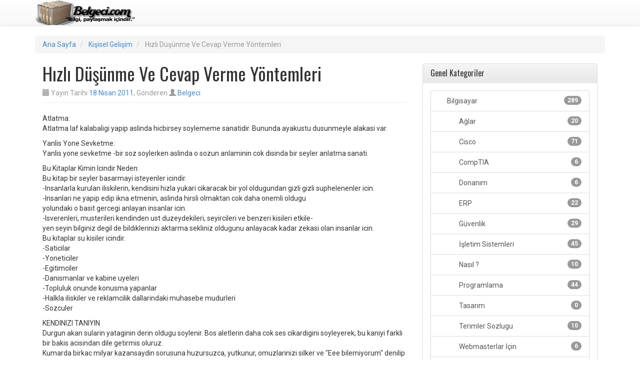

--- FILE ---
content_type: text/html; charset=UTF-8
request_url: https://www.belgeci.com/hizli-dusunme-ve-cevap-verme-yontemleri.html
body_size: 23753
content:
<!DOCTYPE html>
<html lang="tr">
<head>
<meta charset="UTF-8">
<meta name="viewport" content="width=device-width, initial-scale=1">
	<meta name="wot-verification" content="6a15b4137f006232fa05"/> 
<title>Hızlı Düşünme Ve Cevap Verme Yöntemleri - Belgeci.com - Bilgi Paylaştıkça Çoğalır</title>
<link rel="profile" href="http://gmpg.org/xfn/11">
<link rel="pingback" href="https://www.belgeci.com/xmlrpc.php">

<meta name='robots' content='index, follow, max-image-preview:large, max-snippet:-1, max-video-preview:-1' />

	<!-- This site is optimized with the Yoast SEO plugin v23.5 - https://yoast.com/wordpress/plugins/seo/ -->
	<link rel="canonical" href="http://www.belgeci.com/hizli-dusunme-ve-cevap-verme-yontemleri.html" />
	<meta property="og:locale" content="tr_TR" />
	<meta property="og:type" content="article" />
	<meta property="og:title" content="Hızlı Düşünme Ve Cevap Verme Yöntemleri - Belgeci.com - Bilgi Paylaştıkça Çoğalır" />
	<meta property="og:description" content="Atlatma: Atlatma laf kalabaligi yapip aslinda hicbirsey soylememe sanatidir. Bununda ayakustu dusunmeyle alakasi var. Yanlis Yone Sevketme: Yanlis yone sevketme -bir soz soylerken aslinda o sozun anlaminin cok disinda bir seyler anlatma sanati. Bu Kitaplar Kimin Icindir Neden: Bu kitap bir seyler basarmayi isteyenler icindir. -Insanlarla kurulan iliskilerin, kendisini hizla yukari cikaracak bir yol oldugundan&hellip;" />
	<meta property="og:url" content="http://www.belgeci.com/hizli-dusunme-ve-cevap-verme-yontemleri.html" />
	<meta property="og:site_name" content="Belgeci.com - Bilgi Paylaştıkça Çoğalır" />
	<meta property="article:published_time" content="2011-04-18T11:02:42+00:00" />
	<meta name="author" content="Belgeci" />
	<meta name="twitter:label1" content="Yazan:" />
	<meta name="twitter:data1" content="Belgeci" />
	<meta name="twitter:label2" content="Tahmini okuma süresi" />
	<meta name="twitter:data2" content="17 dakika" />
	<script type="application/ld+json" class="yoast-schema-graph">{"@context":"https://schema.org","@graph":[{"@type":"WebPage","@id":"http://www.belgeci.com/hizli-dusunme-ve-cevap-verme-yontemleri.html","url":"http://www.belgeci.com/hizli-dusunme-ve-cevap-verme-yontemleri.html","name":"Hızlı Düşünme Ve Cevap Verme Yöntemleri - Belgeci.com - Bilgi Paylaştıkça Çoğalır","isPartOf":{"@id":"https://www.belgeci.com/#website"},"datePublished":"2011-04-18T11:02:42+00:00","dateModified":"2011-04-18T11:02:42+00:00","author":{"@id":"https://www.belgeci.com/#/schema/person/43a31062136dacd95800a3b5a614f4bc"},"breadcrumb":{"@id":"http://www.belgeci.com/hizli-dusunme-ve-cevap-verme-yontemleri.html#breadcrumb"},"inLanguage":"tr","potentialAction":[{"@type":"ReadAction","target":["http://www.belgeci.com/hizli-dusunme-ve-cevap-verme-yontemleri.html"]}]},{"@type":"BreadcrumbList","@id":"http://www.belgeci.com/hizli-dusunme-ve-cevap-verme-yontemleri.html#breadcrumb","itemListElement":[{"@type":"ListItem","position":1,"name":"Ana Sayfa","item":"https://www.belgeci.com/ana-sayfa"},{"@type":"ListItem","position":2,"name":"Hızlı Düşünme Ve Cevap Verme Yöntemleri"}]},{"@type":"WebSite","@id":"https://www.belgeci.com/#website","url":"https://www.belgeci.com/","name":"Belgeci.com - Bilgi Paylaştıkça Çoğalır","description":"Yazılım, Teknoloji, Genel Kültür, Haberler","potentialAction":[{"@type":"SearchAction","target":{"@type":"EntryPoint","urlTemplate":"https://www.belgeci.com/?s={search_term_string}"},"query-input":{"@type":"PropertyValueSpecification","valueRequired":true,"valueName":"search_term_string"}}],"inLanguage":"tr"},{"@type":"Person","@id":"https://www.belgeci.com/#/schema/person/43a31062136dacd95800a3b5a614f4bc","name":"Belgeci","image":{"@type":"ImageObject","inLanguage":"tr","@id":"https://www.belgeci.com/#/schema/person/image/","url":"https://secure.gravatar.com/avatar/884dba8a801463a76f0a61f8e42ce1cd?s=96&d=mm&r=g","contentUrl":"https://secure.gravatar.com/avatar/884dba8a801463a76f0a61f8e42ce1cd?s=96&d=mm&r=g","caption":"Belgeci"},"sameAs":["http://www.belgeci.com"],"url":"https://www.belgeci.com/author/admin"}]}</script>
	<!-- / Yoast SEO plugin. -->


<link rel="amphtml" href="https://www.belgeci.com/hizli-dusunme-ve-cevap-verme-yontemleri.html/amp" /><meta name="generator" content="AMP for WP 1.0.77.54.1"/><link rel='dns-prefetch' href='//static.addtoany.com' />
<link rel='dns-prefetch' href='//fonts.googleapis.com' />
<link rel="alternate" type="application/rss+xml" title="Belgeci.com - Bilgi Paylaştıkça Çoğalır &raquo; akışı" href="https://www.belgeci.com/feed" />
<link rel="alternate" type="application/rss+xml" title="Belgeci.com - Bilgi Paylaştıkça Çoğalır &raquo; yorum akışı" href="https://www.belgeci.com/comments/feed" />
<link rel="alternate" type="application/rss+xml" title="Belgeci.com - Bilgi Paylaştıkça Çoğalır &raquo; Hızlı Düşünme Ve Cevap Verme Yöntemleri yorum akışı" href="https://www.belgeci.com/hizli-dusunme-ve-cevap-verme-yontemleri.html/feed" />
<script type="text/javascript">
/* <![CDATA[ */
window._wpemojiSettings = {"baseUrl":"https:\/\/s.w.org\/images\/core\/emoji\/14.0.0\/72x72\/","ext":".png","svgUrl":"https:\/\/s.w.org\/images\/core\/emoji\/14.0.0\/svg\/","svgExt":".svg","source":{"concatemoji":"https:\/\/www.belgeci.com\/wp-includes\/js\/wp-emoji-release.min.js?ver=6.4.7"}};
/*! This file is auto-generated */
!function(i,n){var o,s,e;function c(e){try{var t={supportTests:e,timestamp:(new Date).valueOf()};sessionStorage.setItem(o,JSON.stringify(t))}catch(e){}}function p(e,t,n){e.clearRect(0,0,e.canvas.width,e.canvas.height),e.fillText(t,0,0);var t=new Uint32Array(e.getImageData(0,0,e.canvas.width,e.canvas.height).data),r=(e.clearRect(0,0,e.canvas.width,e.canvas.height),e.fillText(n,0,0),new Uint32Array(e.getImageData(0,0,e.canvas.width,e.canvas.height).data));return t.every(function(e,t){return e===r[t]})}function u(e,t,n){switch(t){case"flag":return n(e,"\ud83c\udff3\ufe0f\u200d\u26a7\ufe0f","\ud83c\udff3\ufe0f\u200b\u26a7\ufe0f")?!1:!n(e,"\ud83c\uddfa\ud83c\uddf3","\ud83c\uddfa\u200b\ud83c\uddf3")&&!n(e,"\ud83c\udff4\udb40\udc67\udb40\udc62\udb40\udc65\udb40\udc6e\udb40\udc67\udb40\udc7f","\ud83c\udff4\u200b\udb40\udc67\u200b\udb40\udc62\u200b\udb40\udc65\u200b\udb40\udc6e\u200b\udb40\udc67\u200b\udb40\udc7f");case"emoji":return!n(e,"\ud83e\udef1\ud83c\udffb\u200d\ud83e\udef2\ud83c\udfff","\ud83e\udef1\ud83c\udffb\u200b\ud83e\udef2\ud83c\udfff")}return!1}function f(e,t,n){var r="undefined"!=typeof WorkerGlobalScope&&self instanceof WorkerGlobalScope?new OffscreenCanvas(300,150):i.createElement("canvas"),a=r.getContext("2d",{willReadFrequently:!0}),o=(a.textBaseline="top",a.font="600 32px Arial",{});return e.forEach(function(e){o[e]=t(a,e,n)}),o}function t(e){var t=i.createElement("script");t.src=e,t.defer=!0,i.head.appendChild(t)}"undefined"!=typeof Promise&&(o="wpEmojiSettingsSupports",s=["flag","emoji"],n.supports={everything:!0,everythingExceptFlag:!0},e=new Promise(function(e){i.addEventListener("DOMContentLoaded",e,{once:!0})}),new Promise(function(t){var n=function(){try{var e=JSON.parse(sessionStorage.getItem(o));if("object"==typeof e&&"number"==typeof e.timestamp&&(new Date).valueOf()<e.timestamp+604800&&"object"==typeof e.supportTests)return e.supportTests}catch(e){}return null}();if(!n){if("undefined"!=typeof Worker&&"undefined"!=typeof OffscreenCanvas&&"undefined"!=typeof URL&&URL.createObjectURL&&"undefined"!=typeof Blob)try{var e="postMessage("+f.toString()+"("+[JSON.stringify(s),u.toString(),p.toString()].join(",")+"));",r=new Blob([e],{type:"text/javascript"}),a=new Worker(URL.createObjectURL(r),{name:"wpTestEmojiSupports"});return void(a.onmessage=function(e){c(n=e.data),a.terminate(),t(n)})}catch(e){}c(n=f(s,u,p))}t(n)}).then(function(e){for(var t in e)n.supports[t]=e[t],n.supports.everything=n.supports.everything&&n.supports[t],"flag"!==t&&(n.supports.everythingExceptFlag=n.supports.everythingExceptFlag&&n.supports[t]);n.supports.everythingExceptFlag=n.supports.everythingExceptFlag&&!n.supports.flag,n.DOMReady=!1,n.readyCallback=function(){n.DOMReady=!0}}).then(function(){return e}).then(function(){var e;n.supports.everything||(n.readyCallback(),(e=n.source||{}).concatemoji?t(e.concatemoji):e.wpemoji&&e.twemoji&&(t(e.twemoji),t(e.wpemoji)))}))}((window,document),window._wpemojiSettings);
/* ]]> */
</script>
<style id='wp-emoji-styles-inline-css' type='text/css'>

	img.wp-smiley, img.emoji {
		display: inline !important;
		border: none !important;
		box-shadow: none !important;
		height: 1em !important;
		width: 1em !important;
		margin: 0 0.07em !important;
		vertical-align: -0.1em !important;
		background: none !important;
		padding: 0 !important;
	}
</style>
<link rel='stylesheet' id='wp-block-library-css' href='https://www.belgeci.com/wp-includes/css/dist/block-library/style.min.css?ver=6.4.7' type='text/css' media='all' />
<style id='classic-theme-styles-inline-css' type='text/css'>
/*! This file is auto-generated */
.wp-block-button__link{color:#fff;background-color:#32373c;border-radius:9999px;box-shadow:none;text-decoration:none;padding:calc(.667em + 2px) calc(1.333em + 2px);font-size:1.125em}.wp-block-file__button{background:#32373c;color:#fff;text-decoration:none}
</style>
<style id='global-styles-inline-css' type='text/css'>
body{--wp--preset--color--black: #000000;--wp--preset--color--cyan-bluish-gray: #abb8c3;--wp--preset--color--white: #ffffff;--wp--preset--color--pale-pink: #f78da7;--wp--preset--color--vivid-red: #cf2e2e;--wp--preset--color--luminous-vivid-orange: #ff6900;--wp--preset--color--luminous-vivid-amber: #fcb900;--wp--preset--color--light-green-cyan: #7bdcb5;--wp--preset--color--vivid-green-cyan: #00d084;--wp--preset--color--pale-cyan-blue: #8ed1fc;--wp--preset--color--vivid-cyan-blue: #0693e3;--wp--preset--color--vivid-purple: #9b51e0;--wp--preset--gradient--vivid-cyan-blue-to-vivid-purple: linear-gradient(135deg,rgba(6,147,227,1) 0%,rgb(155,81,224) 100%);--wp--preset--gradient--light-green-cyan-to-vivid-green-cyan: linear-gradient(135deg,rgb(122,220,180) 0%,rgb(0,208,130) 100%);--wp--preset--gradient--luminous-vivid-amber-to-luminous-vivid-orange: linear-gradient(135deg,rgba(252,185,0,1) 0%,rgba(255,105,0,1) 100%);--wp--preset--gradient--luminous-vivid-orange-to-vivid-red: linear-gradient(135deg,rgba(255,105,0,1) 0%,rgb(207,46,46) 100%);--wp--preset--gradient--very-light-gray-to-cyan-bluish-gray: linear-gradient(135deg,rgb(238,238,238) 0%,rgb(169,184,195) 100%);--wp--preset--gradient--cool-to-warm-spectrum: linear-gradient(135deg,rgb(74,234,220) 0%,rgb(151,120,209) 20%,rgb(207,42,186) 40%,rgb(238,44,130) 60%,rgb(251,105,98) 80%,rgb(254,248,76) 100%);--wp--preset--gradient--blush-light-purple: linear-gradient(135deg,rgb(255,206,236) 0%,rgb(152,150,240) 100%);--wp--preset--gradient--blush-bordeaux: linear-gradient(135deg,rgb(254,205,165) 0%,rgb(254,45,45) 50%,rgb(107,0,62) 100%);--wp--preset--gradient--luminous-dusk: linear-gradient(135deg,rgb(255,203,112) 0%,rgb(199,81,192) 50%,rgb(65,88,208) 100%);--wp--preset--gradient--pale-ocean: linear-gradient(135deg,rgb(255,245,203) 0%,rgb(182,227,212) 50%,rgb(51,167,181) 100%);--wp--preset--gradient--electric-grass: linear-gradient(135deg,rgb(202,248,128) 0%,rgb(113,206,126) 100%);--wp--preset--gradient--midnight: linear-gradient(135deg,rgb(2,3,129) 0%,rgb(40,116,252) 100%);--wp--preset--font-size--small: 13px;--wp--preset--font-size--medium: 20px;--wp--preset--font-size--large: 36px;--wp--preset--font-size--x-large: 42px;--wp--preset--spacing--20: 0.44rem;--wp--preset--spacing--30: 0.67rem;--wp--preset--spacing--40: 1rem;--wp--preset--spacing--50: 1.5rem;--wp--preset--spacing--60: 2.25rem;--wp--preset--spacing--70: 3.38rem;--wp--preset--spacing--80: 5.06rem;--wp--preset--shadow--natural: 6px 6px 9px rgba(0, 0, 0, 0.2);--wp--preset--shadow--deep: 12px 12px 50px rgba(0, 0, 0, 0.4);--wp--preset--shadow--sharp: 6px 6px 0px rgba(0, 0, 0, 0.2);--wp--preset--shadow--outlined: 6px 6px 0px -3px rgba(255, 255, 255, 1), 6px 6px rgba(0, 0, 0, 1);--wp--preset--shadow--crisp: 6px 6px 0px rgba(0, 0, 0, 1);}:where(.is-layout-flex){gap: 0.5em;}:where(.is-layout-grid){gap: 0.5em;}body .is-layout-flow > .alignleft{float: left;margin-inline-start: 0;margin-inline-end: 2em;}body .is-layout-flow > .alignright{float: right;margin-inline-start: 2em;margin-inline-end: 0;}body .is-layout-flow > .aligncenter{margin-left: auto !important;margin-right: auto !important;}body .is-layout-constrained > .alignleft{float: left;margin-inline-start: 0;margin-inline-end: 2em;}body .is-layout-constrained > .alignright{float: right;margin-inline-start: 2em;margin-inline-end: 0;}body .is-layout-constrained > .aligncenter{margin-left: auto !important;margin-right: auto !important;}body .is-layout-constrained > :where(:not(.alignleft):not(.alignright):not(.alignfull)){max-width: var(--wp--style--global--content-size);margin-left: auto !important;margin-right: auto !important;}body .is-layout-constrained > .alignwide{max-width: var(--wp--style--global--wide-size);}body .is-layout-flex{display: flex;}body .is-layout-flex{flex-wrap: wrap;align-items: center;}body .is-layout-flex > *{margin: 0;}body .is-layout-grid{display: grid;}body .is-layout-grid > *{margin: 0;}:where(.wp-block-columns.is-layout-flex){gap: 2em;}:where(.wp-block-columns.is-layout-grid){gap: 2em;}:where(.wp-block-post-template.is-layout-flex){gap: 1.25em;}:where(.wp-block-post-template.is-layout-grid){gap: 1.25em;}.has-black-color{color: var(--wp--preset--color--black) !important;}.has-cyan-bluish-gray-color{color: var(--wp--preset--color--cyan-bluish-gray) !important;}.has-white-color{color: var(--wp--preset--color--white) !important;}.has-pale-pink-color{color: var(--wp--preset--color--pale-pink) !important;}.has-vivid-red-color{color: var(--wp--preset--color--vivid-red) !important;}.has-luminous-vivid-orange-color{color: var(--wp--preset--color--luminous-vivid-orange) !important;}.has-luminous-vivid-amber-color{color: var(--wp--preset--color--luminous-vivid-amber) !important;}.has-light-green-cyan-color{color: var(--wp--preset--color--light-green-cyan) !important;}.has-vivid-green-cyan-color{color: var(--wp--preset--color--vivid-green-cyan) !important;}.has-pale-cyan-blue-color{color: var(--wp--preset--color--pale-cyan-blue) !important;}.has-vivid-cyan-blue-color{color: var(--wp--preset--color--vivid-cyan-blue) !important;}.has-vivid-purple-color{color: var(--wp--preset--color--vivid-purple) !important;}.has-black-background-color{background-color: var(--wp--preset--color--black) !important;}.has-cyan-bluish-gray-background-color{background-color: var(--wp--preset--color--cyan-bluish-gray) !important;}.has-white-background-color{background-color: var(--wp--preset--color--white) !important;}.has-pale-pink-background-color{background-color: var(--wp--preset--color--pale-pink) !important;}.has-vivid-red-background-color{background-color: var(--wp--preset--color--vivid-red) !important;}.has-luminous-vivid-orange-background-color{background-color: var(--wp--preset--color--luminous-vivid-orange) !important;}.has-luminous-vivid-amber-background-color{background-color: var(--wp--preset--color--luminous-vivid-amber) !important;}.has-light-green-cyan-background-color{background-color: var(--wp--preset--color--light-green-cyan) !important;}.has-vivid-green-cyan-background-color{background-color: var(--wp--preset--color--vivid-green-cyan) !important;}.has-pale-cyan-blue-background-color{background-color: var(--wp--preset--color--pale-cyan-blue) !important;}.has-vivid-cyan-blue-background-color{background-color: var(--wp--preset--color--vivid-cyan-blue) !important;}.has-vivid-purple-background-color{background-color: var(--wp--preset--color--vivid-purple) !important;}.has-black-border-color{border-color: var(--wp--preset--color--black) !important;}.has-cyan-bluish-gray-border-color{border-color: var(--wp--preset--color--cyan-bluish-gray) !important;}.has-white-border-color{border-color: var(--wp--preset--color--white) !important;}.has-pale-pink-border-color{border-color: var(--wp--preset--color--pale-pink) !important;}.has-vivid-red-border-color{border-color: var(--wp--preset--color--vivid-red) !important;}.has-luminous-vivid-orange-border-color{border-color: var(--wp--preset--color--luminous-vivid-orange) !important;}.has-luminous-vivid-amber-border-color{border-color: var(--wp--preset--color--luminous-vivid-amber) !important;}.has-light-green-cyan-border-color{border-color: var(--wp--preset--color--light-green-cyan) !important;}.has-vivid-green-cyan-border-color{border-color: var(--wp--preset--color--vivid-green-cyan) !important;}.has-pale-cyan-blue-border-color{border-color: var(--wp--preset--color--pale-cyan-blue) !important;}.has-vivid-cyan-blue-border-color{border-color: var(--wp--preset--color--vivid-cyan-blue) !important;}.has-vivid-purple-border-color{border-color: var(--wp--preset--color--vivid-purple) !important;}.has-vivid-cyan-blue-to-vivid-purple-gradient-background{background: var(--wp--preset--gradient--vivid-cyan-blue-to-vivid-purple) !important;}.has-light-green-cyan-to-vivid-green-cyan-gradient-background{background: var(--wp--preset--gradient--light-green-cyan-to-vivid-green-cyan) !important;}.has-luminous-vivid-amber-to-luminous-vivid-orange-gradient-background{background: var(--wp--preset--gradient--luminous-vivid-amber-to-luminous-vivid-orange) !important;}.has-luminous-vivid-orange-to-vivid-red-gradient-background{background: var(--wp--preset--gradient--luminous-vivid-orange-to-vivid-red) !important;}.has-very-light-gray-to-cyan-bluish-gray-gradient-background{background: var(--wp--preset--gradient--very-light-gray-to-cyan-bluish-gray) !important;}.has-cool-to-warm-spectrum-gradient-background{background: var(--wp--preset--gradient--cool-to-warm-spectrum) !important;}.has-blush-light-purple-gradient-background{background: var(--wp--preset--gradient--blush-light-purple) !important;}.has-blush-bordeaux-gradient-background{background: var(--wp--preset--gradient--blush-bordeaux) !important;}.has-luminous-dusk-gradient-background{background: var(--wp--preset--gradient--luminous-dusk) !important;}.has-pale-ocean-gradient-background{background: var(--wp--preset--gradient--pale-ocean) !important;}.has-electric-grass-gradient-background{background: var(--wp--preset--gradient--electric-grass) !important;}.has-midnight-gradient-background{background: var(--wp--preset--gradient--midnight) !important;}.has-small-font-size{font-size: var(--wp--preset--font-size--small) !important;}.has-medium-font-size{font-size: var(--wp--preset--font-size--medium) !important;}.has-large-font-size{font-size: var(--wp--preset--font-size--large) !important;}.has-x-large-font-size{font-size: var(--wp--preset--font-size--x-large) !important;}
.wp-block-navigation a:where(:not(.wp-element-button)){color: inherit;}
:where(.wp-block-post-template.is-layout-flex){gap: 1.25em;}:where(.wp-block-post-template.is-layout-grid){gap: 1.25em;}
:where(.wp-block-columns.is-layout-flex){gap: 2em;}:where(.wp-block-columns.is-layout-grid){gap: 2em;}
.wp-block-pullquote{font-size: 1.5em;line-height: 1.6;}
</style>
<link rel='stylesheet' id='ipt_kb-fonts-css' href='//fonts.googleapis.com/css?family=Oswald%7CRoboto%3A400%2C400italic%2C700%2C700italic&#038;ver=1.6.0' type='text/css' media='all' />
<link rel='stylesheet' id='ipt_kb-style-css' href='https://www.belgeci.com/wp-content/themes/wp-knowledge-base/style.css?ver=1.6.0' type='text/css' media='all' />
<link rel='stylesheet' id='ipt_kb-bootstrap-css' href='https://www.belgeci.com/wp-content/themes/wp-knowledge-base/lib/bootstrap/css/bootstrap.min.css?ver=1.6.0' type='text/css' media='all' />
<link rel='stylesheet' id='ipt_kb-bootstrap-theme-css' href='https://www.belgeci.com/wp-content/themes/wp-knowledge-base/lib/bootstrap/css/bootstrap-theme.min.css?ver=1.6.0' type='text/css' media='all' />
<link rel='stylesheet' id='ipt_kb-icomoon-css' href='https://www.belgeci.com/wp-content/themes/wp-knowledge-base/lib/icomoon/style.css?ver=1.6.0' type='text/css' media='all' />
<link rel='stylesheet' id='addtoany-css' href='https://www.belgeci.com/wp-content/plugins/add-to-any/addtoany.min.css?ver=1.16' type='text/css' media='all' />
<script type="text/javascript" id="addtoany-core-js-before">
/* <![CDATA[ */
window.a2a_config=window.a2a_config||{};a2a_config.callbacks=[];a2a_config.overlays=[];a2a_config.templates={};a2a_localize = {
	Share: "Share",
	Save: "Save",
	Subscribe: "Subscribe",
	Email: "Email",
	Bookmark: "Bookmark",
	ShowAll: "Show all",
	ShowLess: "Show less",
	FindServices: "Find service(s)",
	FindAnyServiceToAddTo: "Instantly find any service to add to",
	PoweredBy: "Powered by",
	ShareViaEmail: "Share via email",
	SubscribeViaEmail: "Subscribe via email",
	BookmarkInYourBrowser: "Bookmark in your browser",
	BookmarkInstructions: "Press Ctrl+D or \u2318+D to bookmark this page",
	AddToYourFavorites: "Add to your favorites",
	SendFromWebOrProgram: "Send from any email address or email program",
	EmailProgram: "Email program",
	More: "More&#8230;",
	ThanksForSharing: "Thanks for sharing!",
	ThanksForFollowing: "Thanks for following!"
};
/* ]]> */
</script>
<script type="text/javascript" async src="https://static.addtoany.com/menu/page.js" id="addtoany-core-js"></script>
<script type="text/javascript" src="https://www.belgeci.com/wp-includes/js/jquery/jquery.min.js?ver=3.7.1" id="jquery-core-js"></script>
<script type="text/javascript" src="https://www.belgeci.com/wp-includes/js/jquery/jquery-migrate.min.js?ver=3.4.1" id="jquery-migrate-js"></script>
<script type="text/javascript" async src="https://www.belgeci.com/wp-content/plugins/add-to-any/addtoany.min.js?ver=1.1" id="addtoany-jquery-js"></script>
<script type="text/javascript" src="https://www.belgeci.com/wp-content/themes/wp-knowledge-base/lib/bootstrap/js/bootstrap.min.js?ver=1.6.0" id="ipt_kb-bootstrap-js"></script>
<script type="text/javascript" src="https://www.belgeci.com/wp-content/themes/wp-knowledge-base/lib/bootstrap/js/jquery.ipt-kb-bootstrap.js?ver=1.6.0" id="ipt_kb-bootstrap-jq-js"></script>
<script type="text/javascript" src="https://www.belgeci.com/wp-content/themes/wp-knowledge-base/lib/sticky-kit/jquery.sticky-kit.min.js?ver=1.6.0" id="ipt-kb-sticky-kit-js"></script>
<script type="text/javascript" id="ipt-kb-js-js-extra">
/* <![CDATA[ */
var iptKBJS = {"ajaxurl":"https:\/\/www.belgeci.com\/wp-admin\/admin-ajax.php","ajax_error":"Oops, some problem to connect. Try again?"};
/* ]]> */
</script>
<script type="text/javascript" src="https://www.belgeci.com/wp-content/themes/wp-knowledge-base/js/ipt-kb.js?ver=1.6.0" id="ipt-kb-js-js"></script>
<link rel="https://api.w.org/" href="https://www.belgeci.com/wp-json/" /><link rel="alternate" type="application/json" href="https://www.belgeci.com/wp-json/wp/v2/posts/1221" /><link rel="EditURI" type="application/rsd+xml" title="RSD" href="https://www.belgeci.com/xmlrpc.php?rsd" />
<meta name="generator" content="WordPress 6.4.7" />
<link rel='shortlink' href='https://www.belgeci.com/?p=1221' />
<link rel="alternate" type="application/json+oembed" href="https://www.belgeci.com/wp-json/oembed/1.0/embed?url=https%3A%2F%2Fwww.belgeci.com%2Fhizli-dusunme-ve-cevap-verme-yontemleri.html" />
<link rel="alternate" type="text/xml+oembed" href="https://www.belgeci.com/wp-json/oembed/1.0/embed?url=https%3A%2F%2Fwww.belgeci.com%2Fhizli-dusunme-ve-cevap-verme-yontemleri.html&#038;format=xml" />
	<script async src="https://pagead2.googlesyndication.com/pagead/js/adsbygoogle.js?client=ca-pub-1360099607825460"
     crossorigin="anonymous"></script>
</head>

<body class="post-template-default single single-post postid-1221 single-format-standard group-blog">
<div id="page" class="hfeed site">
		<header id="masthead" class="site-header" role="banner">
		<nav class="navbar navbar-default navbar-static-top main-navigation" role="navigation" id="site_navigation">
			<div class="container">
				<!-- Brand and toggle get grouped for better mobile display -->
				<div class="navbar-header">
					<button type="button" class="navbar-toggle" data-toggle="collapse" data-target=".navbar-ex1-collapse">
						<span class="sr-only">Toggle navigation</span>
						<span class="icon-bar"></span>
						<span class="icon-bar"></span>
						<span class="icon-bar"></span>
					</button>

										<a class="site-anchor" href="https://www.belgeci.com/">
						<img src="https://www.belgeci.com/wp-content/uploads/2014/03/cropped-belgecilogo5.png" width="200" height="50" alt="">
					</a>
					
				</div>
				<!-- Collect the nav links, forms, and other content for toggling -->
				<div class="collapse navbar-collapse navbar-ex1-collapse">
									</div>
			</div>
		</nav>
	</header><!-- #masthead -->

	<div id="content" class="site-content container">

	
<ol id="breadcrumbs" class="breadcrumb" xmlns:v="http://rdf.data-vocabulary.org/#">
	
	<li typeof="v:Breadcrumb">
		<a rel="v:url" property="v:title" href="https://www.belgeci.com/">Ana Sayfa</a>
	</li>
	

	
		
		
		
		<li typeof="v:Breadcrumb">
			<a rel="v:url" property="v:title" href="https://www.belgeci.com/kategoriler/kisisel-gelisim">Kişisel Gelişim</a>
		</li>
		<li class="active" typeof="v:Breadcrumb">
			<span property="v:title">Hızlı Düşünme Ve Cevap Verme Yöntemleri</span>
		</li>
	
	
</ol>

	<div id="primary" class="content-area col-md-8">
		<main id="main" class="site-main" role="main">

		
			

<article id="post-1221" class="post-1221 post type-post status-publish format-standard hentry category-kisisel-gelisim">
	<header class="entry-header page-header">
		<h1 class="entry-title">Hızlı Düşünme Ve Cevap Verme Yöntemleri</h1>

		<div class="entry-meta text-muted">
			<span class="posted-on"><i class="glyphicon glyphicon-calendar"></i> Yayın Tarihi <a href="https://www.belgeci.com/hizli-dusunme-ve-cevap-verme-yontemleri.html" rel="bookmark"><time class="entry-date published" datetime="2011-04-18T14:02:42+00:00">18 Nisan 2011</time></a></span><span class="byline">, Gönderen <span class="author vcard"><i class="glyphicon glyphicon-user"></i> <a class="url fn n" href="https://www.belgeci.com/author/admin">Belgeci</a></span></span>
		</div><!-- .entry-meta -->
	</header><!-- .entry-header -->

	<div class="entry-content">
		<p><font face="Verdana" size="2">Atlatma:<br />
Atlatma laf kalabaligi yapip aslinda hicbirsey soylememe sanatidir. Bununda ayakustu dusunmeyle alakasi var. </font></p>
<p><font face="Verdana" size="2">Yanlis Yone Sevketme:<br />
Yanlis yone sevketme -bir soz soylerken aslinda o sozun anlaminin cok disinda bir seyler anlatma sanati.</font></p>
<p><font face="Verdana" size="2">Bu Kitaplar Kimin Icindir Neden:<br />
Bu kitap bir seyler basarmayi isteyenler icindir. <br />
-Insanlarla kurulan iliskilerin, kendisini hizla yukari cikaracak bir yol oldugundan gizli gizli suphelenenler icin.<br />
-Insanlari ne yapip edip ikna etmenin, aslinda hirsli olmaktan cok daha onemli oldugu<br />
yolundaki o basit gercegi anlayan insanlar icin. <br />
-Isverenleri, musterileri kendinden ust duzeydekileri, seyircileri ve benzeri kisileri etkile-<br />
yen seyin bilginiz degil de bildiklerinizi aktarma sekliniz oldugunu anlayacak kadar zekasi olan insanlar icin.<br />
Bu kitaplar su kisiler icindir.<br />
-Saticilar<br />
-Yoneticiler<br />
-Egitimciler<br />
-Danismanlar ve kabine uyeleri<br />
-Topluluk onunde konusma yapanlar<br />
-Halkla iliskiler ve reklamcilik dallarindaki muhasebe mudurleri<br />
-Sozculer</font></p>
<p><font face="Verdana" size="2">KENDINIZI TANIYIN <br />
Durgun akan sularin yataginin derin oldugu soylenir. Bos aletlerin daha cok ses cikardigini soyleyerek, bu kaniyi farkli bir bakis acisindan dile getirmis oluruz. <br />
Kumarda birkac milyar kazansaydin sorusuna huzursuzca, yutkunur, omuzlarinizi silker ve &quot;Eee bilemiyorum&quot; denilip sohbet kesilirse <br />
1-Bay KARARSIZ ozguven sahibi degildir.<br />
2-Uydurabilecek genis bir dus gucune sahip degildir. <br />
3-Otekilerin kendisiyle alay edecegini dusunmektedir.<br />
4-Can sIkacak kadar tedbirli insandir.<br />
Bay karasiza sIkici insan etiketi yapistirilir ve bir daha hicbir yere davet edilmez. Son derece iyi insandir. Baskalarinin kendisiyle ilgili dusuncelerine fazla onem veriyor olabilir. Ne yazik ki , bedenindeki uretici sivilarin akisina izin vermemektedir ; duygularini oyle sIki dizginliyordur ki zihni asla dort nala gidememekte, sadece yuruyebilmektedir.<br />
Kumarda birkac milyar kazansaydim ne yapmak isterdin gibi aptalca bir soruya cevap vermem gerekiyor beyniniz size nasil cevap vermeniz gerektigini sip diye soyleyiverir. Biz de neseyle &quot;harcarim&quot; deriz. <br />
Hizli bir sekilde dusunurken kendimize sarsilmaz bir sekilde guvenmemizi saglayan bu yuksek idrak duzeyine ulasabilmemiz icin icimizdeki heyecani harekete gecirmeliyiz. Cunku dusuncelerimiz ve konusmalarimizla dogaclama yapabilmemizi aslinda icgudusel bir sekilde bilincaltinda biliriz. <br />
Sokrat asagi yukari sunlari soylemistir ; &quot;kendisini tanimayan insan hicbirsey bilmiyordur&quot;<br />
Soylemeye calistigim su, yasamamiza heyecan katacak kisi sadece kendimiz bir baskasi degil. Belki de kisiligimiz konusunda gercekci bir portreye sahip olmamiz gereklidir. </font></p>
<p><font face="Verdana" size="2">SORULAR, SORULAR, SORULAR<br />
Topluluk karsisinda konusmaya yeni baslayan biri, kamera yada mikrofon karsisinda asagidaki hatalardan birkacini yapacaktir; hatta bazen hepsini yapacaktir. Eee, Iiii&#8230; sendromu, meslegi topluluk onunde konusmak olmayan kisilerde cok gorulur. Eee, Iiii silmenin tek yolu alistirma yapmaktir. Bu tehlikeleri ortadan kaldirmanin sirri, normal konusma hizindan daha yavas bir sekilde konusmaktir. Boylece bir sonraki sozcugun ne olacagini dusunmek icin kendinize zaman tanimis olursunuz. </font></p>
<p><font face="Verdana" size="2">1.Yavas Yavas; Normal Konusma Hizindan, Daha Yavas Bir Sekilde Konusun.<br />
Bir kez akiliciligi sagladiktan sonra, hizinizi artirabilirsiniz.<br />
Peki ya abartili el hareketleri ve cevredeki nesnelerle oynama aliskanligimizi ne yapacagiz? Beden dilimizin iyi niyetli dinleyiciler uzerinde iyi izlenimler biraktigini kendimize sorma firsati bulmus olduk ve ogrenmek icin de kendimizi inceledik. </font></p>
<p><font face="Verdana" size="2">2. Konusurken Etrafi Kurcalamayin; Kollariniz iki yaninizda ellerinizi cevredeki esyalardan uzak tutmayi bilin. <br />
Her sorunun ana fikrini cevabinizin bir parcasi olarak tekrarladiniz mi? Bu sekilde baslamak hem akiciligi hem de hissettiginiz gerginligi yada utangacligi bir kenara atmanizi saglayacaktir. Daha da onemlisi sorulari direk olarak cevaplamaya kalkisirsaniz biran ne soyleyeceginizi sasirabilirsiniz. Bu da gebe bir sessizlige, sizin de utanmaniza yol acacaktir. Ayakustu dusunmek konusunda uzman olmak sorulara aninda ve akici bir sekilde cevap vermeyi gerektirir. </font></p>
<p><font face="Verdana" size="2">3. Soruyu Kendi Lehinize Kullanin; Ozgun soruyu tekrarlamak su yarari saglar<br />
-Zaman kazandirir-Gerginligi dagitir-Garip duraksamalari onler.(Eger soruyu tekrarlamaniz, istediginiz sonucu vermezse konu ile alakali bir soru secip, yeniden cevaplamaniz iyi olacaktir. Cevabiniza bir parca mizah katabilirseniz cok daha iyi olur. Hazirlikli olmadiginiz sorulari cevaplarken, cevaplari kisa tutmalisiniz. Basit gundelik sozcukler kullanin. </font></p>
<p><font face="Verdana" size="2">4. Sozun kisasini soylemek icin sozu kisa tutmak gerekir. Dogaclama konusma islemini mukemmellestirdikten sonra sozcuk dagarciginizi gelistirebilirsiniz.<br />
&quot;Bir etimologla, entomologu mu taniyalim? Peki hala soru aslinda zor gorunuyor ama cevabi inanilmaz derecede kolay. Etimolog, entomologu ne oldugunu tam olarak bilendir.&quot; </font></p>
<p><font face="Verdana" size="2">VE DAHA FAZLA SORULAR <br />
Benim alti sadik hizmetkarim var.<br />
Her seyi bana ogreten iste onlar.<br />
Adlariysa Ne ve Neden ve Ne Zaman<br />
Ve Nasil ve Nerede ve Kim<br />
Sorulus Amaci Gizli Sorular:<br />
Trafik polisi &quot;Sizi yolun kenarina cektim, cunku bu arac size sorun cikariyora benziyor. Bir sorun mu var?&quot; aslinda polis bizim bir sorunumuzun olup olmamasiyla ilgilenmemektedir. Onun ogrenmek istedigi sudur; sizin vites degistirmede zorlanmaniz, direksiyona hakim olmamaniz, sinyalleri yakmak yerine on cama su fiskirtmanizin nedeni arabaya yabanci olusunuz mu (araba calinmis olabilir) yoksa zihinsel ya da bedensel bozuklugunuz mu (sarhos olabilirsiniz) onu ogrenmektir. <br />
Cok Unsurlu Sorular:<br />
Bu tur sorular aslinda sizi hedeflenen cevaba goturen ve bir cok soru gibi gorunup aslinda tek soru olan sorulardir.<br />
Varsayima Dayali Sorular:<br />
Sorunun sorulus nedeni, aslinda olayla hic bir ilgisi bulunmayan bir cevap almak ve bunu, soyledigi zaman ve baglamin disinda kullanabilmektir. Renkli basinin kullandigi mansetler bunlardir. <br />
Degiskeni Olmayan Sorular:<br />
Degiskeni olmayan sorulardan kasit sorunun istenilen cevaba yonelik olmasidir. Bu soru turu sadece &quot;evet&quot; ya da &quot;hayir&quot; diye cevaplanir. Yeterli olan kapali soru turune benzer, tek farki vardir, cevap vermesi beklenen kisinin belli secenekler arasinda secme ozgurlugu vardir. <br />
Sonuca Baglanmamis Sorular:<br />
Bu soru turu genellikle personel mudurleri, gazeteciler ve saticilar kullanir. Bu sorular genellikle alti sozcugu icerir. Kim, Ne, Ne zaman, Nerede, Neden ve Nasil. Bir konuyla ilgili en ayrintili bilgiyi ogrenmek icin sorulur. <br />
Tuzak Sorular:<br />
Bu tur, televizyon ve radyo roportajcilarinin en gozde soru turlerindendir. Sorunun amaci, sorunun yoneltildigi kisinin bir duvara toslamasini saglamaktir.<br />
Olumsuz Sorular:<br />
Bu soruya saldirgan sorular adini vermek daha dogru olur. Sorulus amaci size haddinizi bildirmektir. Olumsuz sorular sizi, kendinizi savunmaya ve boylece daha sert saldirilara kurban kilmaya itmek amaciyla sorulan sorulardir. <br />
Yanki Sorular:<br />
Bu soru turu polislerin gozdesidir. Bu tur sorular sorarak zanlinin anlattigi oykunun daha derinlerine inebilir. Uygulamasi soyledir: Sorguyu yapan kisi, zanlinin cumlelerini soru cumlelerine donusturur; bu da zanlinin soyledigi seyi yeniden gozden gecirip konuyu derinlestirmesini saglar. Bu degisIk turdeki sorulari en iyi sekilde nasil cevaplayabilecegimizi ogrenmeden once, bence sorgulanirken davranislarinizda dikkat etmeniz gereken noktalara bir goz atalim. <br />
YALAN BELIRTILER<br />
Birden hazirliksiz olarak aniden bir soru-cevap durumunun icine sokuldugunuzda heyecanli olmaniz cok dogaldir. Bu gibi zamanlarda agizdan cikan sozler baskadir, beden dilimizin anlattigi sey baskadir &#8211; ve boylece her sey berbat olur. Bu gibi durumlarda, beyninizle bedeninizin birbiriyle uyum icinde olup olmadigina dikkat etmelisiniz.<br />
ALTI HAYATI DAVRANIS KURALI<br />
1. Her zaman direkt olarak soruyu soran kisiye bakin. Sik sIk goz temasinda bulunun ama onun gozlerini kacirmasina neden olacak kadar israrla degil. Bir an icin baska bir yere bakmaniz gerekirse, basinizi cevirerek bakin, sadece gozlerinizi oynatmayin. Gozlerinizi fazla oynatmak size hilekar bir hava verir. <br />
2. Konusulan konuyu zekice bir ilgi ve merak ifadesiyle dinleyin. Arada sirada basinizi sallarsaniz durumun sizin kontrolunuz altinda oldugu izlenimini verirsiniz. Ayni sekilde, bu hareketiniz, genellikle soruyu soran kisinin dusunce zincirinin ucunu kaybetmesine ve daha az tartismali bir soru sormasina neden olur. <br />
3. Soruyu dikkatle dinleyin; sorunun ardindaki gizli anlami cikarmaya calisin.<br />
4. Soruyu dinlerken, sorunun ardindaki anlami yargilamakta aceleci davranmayin ve soru bitmeden cevabi hazirlamayin<br />
5. Soruyu anladiniz ama bir cevap olusturmak icin zamana ihtiyaciniz var; o zaman soruyu ya tekrarlayin ya da daha da iyisi baska sozcuklerle yineleyin. <br />
6. Size en masum gelen soru genelde arkasinda gizli bir anlam icerir. Sorunun arkasindaki gizli anlami ortaya cikarmak icin cok kisa bir yanit verin ve ardindan &quot;neden sormustunuz?&quot; gibi soruyla karsi saldiriya gecin Bu yontem amacin ortaya cikmasini saglamakta cok etkilidir ve sizin daha ayrintili cevap vermenizi ya da soruna daha iyi bir cozum bulmanizi saglar. </font></p>
<p><font face="Verdana" size="2">BASARAMAMA KORKUSU<br />
Bazen en zeki ve en hizli dusunene insanlar bile istedikleri kadar basarili olamazlar. Bu kacinilmazdir. Cenenizi ne kadar cok ortaya cikarirsaniz, insanlara buna bir yumruk atmalari icin o kadar cok olanak tanimis olursunuz. Basarisizlik sendeleyip dusmek degil, sendeleyip dusmek ve dustugun yerde kalmaktir. </font></p>
<p><font face="Verdana" size="2">INANDIRICI KONUSUN<br />
&quot;Sorular zihninizin nerelere kadar ulastigini gosterir, cevaplarsa ustaligin&quot;<br />
Gecen bolumde sekiz soru kategorisini belirledik ve bunlarin birbirinden farkli olan yonlerini kabaca tanimladik. Simdi ise bu soru turlerine tam olarak nasil cevap vermemiz gerektigini inceleyecegiz. Sunu bilmelisiniz ki insanlar size bir soru sorduklarinda, bunu asagidaki uc amactan biri ile yaparlar. <br />
1-Su anda bilmedikleri bir seyi ogrenmek istiyorlardir.<br />
2-Zaten bildikleri bir seyi dogrulamak istiyorlardir.<br />
3-Sizinle ilgili daha fazla sey ogrenmek istiyorlardir.<br />
Soz gelimi disa donuk insanlar, sadece sorulan sorunun cevabini vermekle kalmaz, ayni zamanda bu soruyu cevreleyen konulari da aciklamaya girisir. Ote yandan icine kapanik insanlar verebilecegi en az bilgiyi ileterek cevap verirler. Verdikleri cevap kelimesi kelimesine dogru olabilir ama en ufak bir canlilik ya da parilti icermez. <br />
Mukemmel Cevap Nelerden Olusur:<br />
1-Sorulan soruyu cevaplayan az ve oz bir giris aciklamasi<br />
2-Ilk yorumunuzu guclendiren destekleyici bir aciklama. Soz gelimi cok taninan bir otoritenin bir sozu ya da dusuncesi.<br />
Amaci Gizli Sorular:<br />
Isveren: Bu goreve atandiginiz taktirde, firmamizin en buyuk bolumunden sorumlu olacaginizin ve en yuksek dorduncu maasi alacaginizin farkinda misiniz? Sorunun amaci, hevesinizi olcmek degil. Sizi yonlendiren sey guc mu, para mi yoksa her ikisi mi, bunu anlamaktir. Sirketler turlu turludur; elbette ise aldiklari personelde aradiklari farkli farklidir. Bu yuzden sorulan soruya cevap butun ilgili konulara deginmekle beraber, karsinizdakinin kusurlarini yatistiracak sekilde olmalidir. Belki de cevabiniz asagidaki gibi olmalidir. <br />
Cevap: Bu cevapla soru sorulan kisi, ilk olarak is hayatindaki gelismeleri kendisini dogal olarak buyuk bolum yoneticiligine getirdigini, ikinci olarak da hak ettigi maasi aldigini belirtmis oluyor. </font></p>
<p><font face="Verdana" size="2">Cok Unsurlu Sorular: <br />
Bu tur sorulara cevap vermenin zorlugu sorunun butun unsurlarini hatirlamak zorunda olusunuzdur. Hatirlayamazsaniz, size yoneltilen suclamalari kabul etmis olursunuz.</font></p>
<p><font face="Verdana" size="2">Varsayima Dayanan Sorular:<br />
Bu soru turu televizyon ve radyo haber programcilarinin en sevdigi soru turudur. Sorunun amaci, soru sorulan kisinin o anki gorus acisinin disina cikartmaktir: Soru sorulan kisinin bazi varsayimlarda bulunmasi saglanir, boylece ileri bir tarihte bu sozler onun yuzune carpilabilir. Varsayima dayali sorulara cevap verirken dikkat edilecek nokta, daha once soylediklerimizi tekrarlamak ya da baska sozcuklerle yinelemektir. </font></p>
<p><font face="Verdana" size="2">Sonuca Baglanmamis Sorular:<br />
Daha onceki bolumde anlattigimiz uzere, sonu acik sorularin icinde her zaman su sozcukler bulunur. Kim, Ne, Ne Zaman, Nerede, Neden ve Nasil. Bu sozcuklerin herhangi birisinin daha onceki senaryomuzda kullanacak olursak, cok daha bilgilendirici, daha az duygusal cevaplarin verildigini gorebiliriz. </font></p>
<p><font face="Verdana" size="2">Olumsuz Sorular:<br />
Duygusal davranan halkin gozunde bu davranis hemen hemen affedilmezdir. Olumsuz bir soruya asiri tepki vermek sizi asla basariya goturmez. Seyrettiginiz onca TV haber programini ve bu programlarda kendilerini kaybedip asiri tepki gosteren insanlari dusunun. Sanki delirmis gibidirler ve asla sakinlesmeyecege benzerler. O zaman onlara anlayis gostermis miydiniz? Sanmam. Terslik ve abartili kirginlik gosterileri, insanoglunun en kotu huylaridir. </font></p>
<p><font face="Verdana" size="2">SORU TEK YONLU BIR ANLASMADIR<br />
Bir soruyu cevaplamaya gonullu oldugunuz zaman bir anlasma imzalamis olursunuz. Ustelik bu anlasmadan geri donmenin yolu yoktur. Bir seyler soylemeden once zihninizden gecirmeniz gereken dort ilkeyi bu bolume eklemek istiyorum: <br />
1. Sorulan soruyu dikkatlice dinleyin. Silahinizi asla erken cekmeyin ve soruldugunu sandiginiz soruya cevap vermek icin araya girmeyin.<br />
2. Rahatlayin.<br />
3. Dusuncelerinizi duzenleyin ve soru ilerlerken cevabi dusunmeye baslayin. <br />
4. Agzinizi acmadan once beyninizi calistirin.</font></p>
<p><font face="Verdana" size="2">DAHA IYI BIR KONUSMACI OLUN<br />
&quot;Ses ikinci yuzdur.&quot;<br />
Mutlu oldugunuz zaman mutlulugunuz sesinize yansir. Coskulu oldugunuzu anlamak icin insanlarin yuzunu gormelerine gerek yoktur. Bu, telefon araciligiyla satis yapan saticilar tarafindan aciklanmistir. &quot;Konusurken gulumseyerek sesinize bir gulumseme katin.&quot; derler. Bu yontem cok ise yarar. <br />
Akici Konusmak:<br />
Belirli bir konuyu soyle boyle bilmek, sizi bu konuda itiraz kabul etmez bir sekilde uzun uzun konusmaktan alikoymamali. Yani, bu konuda bilgisiz olmak, sizi bu konuda dusuncenizi aciklamaktan alikoymamali. Bu, sadece ve sadece akici konusabiliyorsaniz gecerlidir. <br />
Alisilagelmis cevap kaliplarinin disina cikarak kazancli ciktiniz. Basit bir &quot;evet&quot; ya da &quot;hayir&quot; la cevap verme durtusu, uretici dusunceyi ve uretici konusmayi olduren etkin bir silahtir.<br />
Bir Dakikalik Konusma Oyunu <br />
Bir dakikalik konusma oyunu yalniz kaldiginiz zamanlarda yapilabilecek bir alistirmadir. Tek yapmaniz gereken sey, belirli bir konu uzerinde planli bir sekilde konusmaktir. her gun dogaclama yapmalisiniz, ta ki bir gun dusuncelerinizde ve konusmalarinizda akicilik ikinci doganiz olana kadar. Aliskin oldugunuz konularda konusmanizi istemek anlamsiz olur. fazla caba gostermeden, bilincli dusunmeyi gerektirmeden uzerinde konusabileceginiz konulari konusmanin geregi yoktur. Bu yuzden aliskin olmadigimiz konularda alistirma yapmaliyiz. </font></p>
<p><font face="Verdana" size="2">KENDI KEDINIZE KONUSMAK AKICI KONUSMAYI SAGLAMANIZA YARDIMCI OLACAKTIR<br />
Bu sadece bir baslangictir. Bir dakikalik konusma alistirmalarina bir kez ustalastiniz mi, uc dakikalik ve bes dakikalik konusmalara baslayabileceginizi ogrenmek eminim onemlidir. Once konuyu secin. Konunuz, bir dakika konusma konularindan biraz daha zengin olmalidir. Konunuzu biraz daha etraflica dusunun. Sonra bir zarfin arkasina &quot;bes&quot; i hatirlatici not olarak yazin. Alistirmalara devam ettikce sozcuk bilginiz ve cumle kurma yeteneginiz buyuk gelisme kaydedecektir, ozellikle meslegi topluluk onunde konusmak olan insanlari dinler, sozluk ve kavramlar dizini kullanirsaniz. Bence butun mesele, kendinize olan guveninizi gelistirmektir. Kendinize guven duyma, artik asla kendinizi savunmanizi gerektirecek bir konuma dusmeyeceginizi bilmekten kaynaklanir.<br />
YARATICI DUSUNCELER, ILHAMLI BIR SEKILDE KONUSMANIZI SAGLAR <br />
Ayakustu dusunen biri olmak istiyorsaniz, sozcuklere, onlari soyle bir tanimaktan daha yakin olmanizi oneririm. Dusuncelerimizi sadece ve sadece sozcuklerle ifade edebiliriz; bu sozcukleri ne kadar iyi ifade edebilirsek, o kadar uretici oluruz. Ne de olsa, insanlari hayvanlardan ayiran sey ureticiliktir. Insanlar sirf mevki icin resim yapar, yazi yazar, rol yapar ve heykel yaparlar, cunku cok az insan yasamlarini bu yolla kazanir. Aslina bakarsaniz, insanlar sadece zevk almak ve zaman gecirmekten cok daha onemli nedenlerle bu gibi uretici islerle ugrasirlar; bunu kisisel doyum, egonun o sicak pariltisi ve dostlarindan aldiklari onay icin yaparlar. <br />
Kendinize su sorulari sormalisiniz. Eger insanlar benim ayakustu dusunen bir insan olmami bekliyorlarsa onlara istediklerini verebiliyor muyum? Benden boyle bir sey beklemiyorlarsa neden beklemiyorlar.<br />
Konusurken uretici olmak, upuzun sozcukler, zor anlasilir bicime sokulmus gulunc cumleler kullanmak degildir. Konusurken uretici olmak, siradan, gundelik sozcukleri oyle bir sekilde kullanmaktir ki, dinleyici bu sozlerin ilk kez kullanildigini dusunur. <br />
HEYECANLANDIRICI SOZCUKLER KULLANIN<br />
Basit sozcuklerin gucunu elde edin. Dinleyiciye bir yarar saglayacagi imajini tasiyan sozcukler kullanarak dinleyicinin duygularina seslenin.-Eger bu sozcuk o kisinin egosunu oksuyorsa, cok daha iyi olur- &quot;Seni seviyorum&quot; Hic kuskusuz dilimizdeki en guclu sozcuktur. &quot;Her yonden haklisin&quot; cumlesi de bunu cok yakindan izlemektedir. Eger soylemeye degecek bir seyiniz varsa bunu agzinizda gevelemeden soyleyin. Ancak agzinizdan cikan sozler iyi sozcukler, heyecanlandirici sozler, guclu sozler olmalidir. Normal bir sohbet sirasinda, pek cogumuz konusmamizi hic bir amaca hizmet etmeyen bir cok sozcuk ve terimlerle doldururuz. Bu bos sozcukler anlatimimizi susleyen ve sisiren sozcuklerden baska bir sey degildir. Eger bu sozcukleri sIk sIk kullanmaya baslarsaniz, dinleyicilerinizi rahatsiz edebilirsiniz.<br />
Basmakalip sozcukler genelde anlatimimizi guclendirmek icin kullanilir, ama konusmayi sadece suslemek amaciyla kullanilan bu sozcukler sozlerimizin etkisini azaltir, dinleyenlerin aklini karistirir ve onlari sinirlendirir. Uygun sozcuklerin kullanilmasi, bir konusmada onemli bir rol oynar. Ancak duraklamalar da ayni sekilde onemlidir. <br />
Uclu Kural:<br />
Tek basina kullanildiginda bir anlam ifade eden ancak uc kez tekrarlandiginda birlikte kullanildigi sozcuklerin degerini kat kat artiran ve guclendiren sozcuklerin kullanilmasi, uclu kural olusturur. Uclu kurali su sekilde isler. <br />
Bu, ulke icin iyi olacak<br />
Halk icin iyi olacak<br />
Ve bireyler icin iyi olacak<br />
Etken cumleler kurma aliskanligini edinmek icin, kime ya da hangi kurulusa hitap ediyorsaniz, soze onun adini kullanarak baslayin.<br />
Acilis ve Kapanis Manevralari:<br />
Arastirmalar gosteriyor ki, siradan bir televizyon seyircisinin dikkat suresi uc dakikadir. Insanlarin programlarin basini ve sonunu hatirladiklari bilinen bir gercektir. (Aradaki sure icinde gecenler cabuk unutulur) Bunu bildigimize gore bir dinleyici kitlesi karsisinda sozlerimizin, dinleyicinin bilmesi gereken her seyi icermesi gerektigini de anlayabilirsiniz. <br />
Muvekkillerinin yasami sozlerindeki dengeye bagli olan savunma avukatlari, onemli mesajlari konusmalarinin basina ve sonuna yerlestirmeyi bilecek sekilde egitilmislerdir.<br />
Konusurken Eglenmelisiniz<br />
Genis bilgiye sahip olabilirsiniz, onemli olan bu bilginizi iletme biciminizdir. Alaninizdaki en iyi kisilerden biri olabilirsiniz. Cok guzel. Ancak eger yaptiginiz isi bir inandirma misyonu olarak gormuyorsaniz, eger yeterince tutkulu degilseniz, eger ne kadar hevesli oldugunuzu aciga vuramiyorsaniz, o zaman fikirleriniz hakettigi basariyi elde edemez.</font></p>
<p><font face="Verdana" size="2">ICINDE HEVES BARINDIRMAYAN SOZCUKLER, CAN DILI OLMAYAN BIR ZIL KADAR DILSIZDIRLER</font></p>
<p><font face="Verdana" size="2">Hepimiz gibi seyircilerin de sevilmekten hoslandigi bilinen bir gercektir. Oyle konusmacilar vardir ki, seyircilerini hosgoruyle demeyelim de, kibirli bir sekilde davranirlar. Sonradan neden oteki konusmacilar kadar basarili olmadiklarini kara kara dusunurler. Bu tur konusmacilar insanlara haddini bildirir gibi konusurlar; bunlari daha once de defalarca yaptiklarini belli ederler ve kendi dusuncelerine karsi cikacak hic bir soze hak tanimazlar. <br />
Seyircinize, konusmanizdaki her cumleyi ilk defa soyluyormus izlenimini verin.</font></p>
<p><font face="Verdana" size="2">Seyircinizi Tanimak:<br />
Dinleyicinizi tanidiginiz durumlarda kimin sizi destekledigini kimin desteklemedigini bilirsiniz. Kosullar ne olursa olsun, konusmaniz sirasinda dusuncelerinizi destekleyen kisilerle sIk sIk goz temasinda bulunun. Isteksizleri ikna etmeyi, konusmaniz sonrasinda bu kisilere bakin. Sizi sevmeyen bir insani asla konusmanizda hedeflemeyin, bu sekilde onlari yaniniza cekmeyi ummayin; onlarin sozlerinize gosterdigi tepki sasirmaniza yol acabilir, ustelik iyi seyircileri de ihmal etmis gibi gorunursunuz.<br />
Konusmaniz sirasinda, fikirlerinizi destekleyen kisileri fark etmeniz zor olmayacaktir. Bu kisiler, siz dusuncelerinizi aciklarken baslarini sallayacak, kavusturulmus kollarini kucaklarina indireceklerdir ve arada sirada yuzlerinden bir gulumseme gececektir. Bu kisileri saptadiniz mi onlarin uzerinde durun. Onlarla sIk sIk goz goze gelin. Arada Sirada direkt olarak onlara yonelik sozler soylemeyi ihmal etmeyin, bunu yaparken de gulumseyin. </font></p>
<p><font face="Verdana" size="2">Sorulari Cevaplamak:<br />
Zor bir soruyla karsilastiginizda yapilacak sey soruyu cevirip seyirciye sormak. &quot;Bu cok hileli bir soru. Bakalim bu salonda cevabi bilen biri daha var mi?&quot; deyin. Biri daha var mi diyerek hem cevabi bildiginizi belli edecek hem de dinleyiciniz uzerinde kotu bir izlenim olusturmamis olacaktir. Dogru durust cevap olusturmak icin yeterli zamani kazanmis olacaksiniz.</font></p>
<p><font face="Verdana" size="2">Hic bir kosulda &#8211; tekrarliyorum &#8211; hic bir kosulda seyirciler arasinda birini secip ona direkt bir soru sormayin. </font></p>
<p><font face="Verdana" size="2">Soru Sorulmasini Saglama:<br />
Genellikle insanlar soru sormaya korkarlar. Daha ender olarak her turlu soruyu konusmaniz sirasinda cevaplamis olabilirsiniz. Iste soylemeniz gereken sey su: &quot;Bana sIki sIk sorulan bir soru da&#8230;&quot; Sonra bir iki dakika gevezelik edip, insanlarin soru soracak kadar rahatlamis olmalarini umabilirsiniz. <br />
Peki topluluga bir konusma yaparken, cikip munasebetsiz sorular soranlari nasil halledeceksiniz? Genelde, boyle munasebetsiz kisiler konuyu sizden daha iyi bildiklerine inanirlar. Durumun bu oldugundan kuskulaniyorsaniz, kibarca bu kucuk seytani sahneye davet edip konusmasini istemektir. Normal kosullarda, bu, o kisiyi susturacaktir. </font></p>
<p><font face="Verdana" size="2">Ne Soyleyeceginizi Iyi Bilin:<br />
Insanlarin koltuklarinda dogrulup dikkatlerini size yoneltmelerini saglamayin uman biri konusunu oyle iyi bilmelidir ki, konusmasini uykusunda bile tekrarlayabilmelidir. Satici, urununu en kucuk vidasina ve civatasina kadar tanimalidir. Pazarlama muduru, hedefledigi dinleyicinin gereksinimlerini ve karakterini oyle iyi tanimalidir ki, hepsini teker teker isimleriyle cagirabilmelidir. <br />
Konusma metni cok iyi calisilmis olmalidir. Oyle ki aralarda aciklamalardan sonra kaldigi yeri unutmamalidir. Konusmasini da cok iyi sona erdirmesi gerekir. bunu da soyle saglayabilirsiniz. Onlari sizden daha fazlasini isterken birakin. Cunku kapanis acilis kadar hatta daha da onemlidir. Buyuk bir olasilikla kapanis hatirlanacaktir. </font></p>
<p><font face="Verdana" size="2">KAPANIS<br />
1. Alisilagelmis Yontem: Ozet: Ana fikirlerinizi ozetleyin. Araya (Simdiye kadar kasten sakladiginiz) bir iki tane agiz sulandiran kanit sIkistirin ve dinleyicinizi kutlayan bir cumle soyleyin. </font></p>
<p><font face="Verdana" size="2">2. Cevabi Bilinen Bir Soru Sormak: Konusmanizi bitirirken konusmanizin ana hatlarindan birini tekrarlayin, sonra oyle bir soru sorun ki, sadece tek bir cevabi olsun.</font></p>
<p><font face="Verdana" size="2">3. Zekice Bir Vecize Eklemek: Belli bir alanda sirketinizin isleyis seklini tumuyle degistirecek bir oneriyi patronunuza goturdunuz. Patronunuz biraz kararsiz. oyleyse duruma uygun bir vecize uydurun. &quot;Kiyiyi uzun sure gormemeyi goze almazsaniz yeni kitalar kesfedemezsiniz.&quot; </font></p>
<p><font face="Verdana" size="2">4. Dinleyicinin Egosunu Oksamak: Cetin bir musteriye malinizi satmaya cabaliyorsunuz. &quot;Ben bu urunun niteliklerine guveniyorum, Bay&#8230; Eger oyle olmasaydi, su an burada olmazdim. Siz de benim saygi duydugum bir kisi oldugunuz icin sizin bu urunden yararlanmayacaginizi dusunmeseydim, zamaninizi almazdim&quot;. </font></p>
<p><font face="Verdana" size="2">Sahne Korkusu:<br />
Guinnes Rekorlar Kitabi bize topluluk onunde konusmak ile ilgili sasirtici bir gercegi gosteriyor. Kitaba gore insanlarin bir numarali korkusunun temelinde, bir grup insanin onunde konusma yapmaktan korkmak yatiyor. Bu korku, su korkusundan, ates korkusundan bile cok daha buyuk. </font></p>
<p><font face="Verdana" size="2">Olumlu Dusunun:<br />
Asla basarisiz olacaginizi dusunmeyin. Boyle yaparsaniz basarisiz olacaginiz pek aciktir.<br />
Nefes Alin:<br />
Belki bu sizi sasirtacak, ama nefes alip vermek varligimizin dayanak noktasidir. Icinize ne kadar cok hava cekerseniz kaninizda dolasan oksijen miktari o kadar artar ve beyniniz o kadar beslenir. Oksijen vucudun rahatlamasini saglayan etmenlerden bir tanesidir. </font></p>
<p><font face="Verdana" size="2">Dogal Gerilim:</font></p>
<p><font face="Verdana" size="2">Ayakta dik durun. Ayak parmaklarinizi olabildigince sIkin ve bese kadar sayin ve gevseyin. Simdi ayak parmaklarinizi, baldir kaslarinizi sIkin ve yine bese kadar sayin ve gevseyin. Bunu yapmak biraz zaman alir ama bittiginde sanki kafanizi bir duvara carpmis gibi olursunuz. Bittiginde kendinizi harika hissedeceksiniz. <br />
Konusma Yapacaginiz Yeri Kontrol Edin:<br />
Eger yapabiliyorsaniz, sahneyi onceden bir gorun, bir gun onceden pencerelere perde, fazladan isIk ya da mikrofon kurulmasini isteyin.<br />
Hazirlikli Olun:<br />
Metninizi biliyorsunuz. Gundemle ilgili her seyi biliyorsunuz. </font></p>
<p><font face="Verdana" size="2">MEDYAYA HAZIRLIKLI OLUN<br />
Medyanin ilgisini cektiginizde, medya sizinle gorusmek istediginde, onlara hazirlikli olsaniz iyi olur.<br />
Dergiler ve Gazeteler:<br />
Eger bir muhabir sizi arayip sizden bir randevu isterse, soz konusu derginin ya da gazetenin mutlaka bir sayisini ele gecirin. Okur profilini belirleyin ve makale bicimini aklinizin bir kosesine not edin. Gazetelerin baska insanlarin isine burnunu sokmak icin egitildigini bilmelisiniz. Eger bir muhabire karsi durust davranirsaniz, buyuk olasilikla onu kendi yaniniza cekebilirsiniz. Her seye karsin, basilmasini istemediginiz hicbir seyi soylemeyin. </font></p>
<p><font face="Verdana" size="2">Radyo:<br />
Canli yayinda olacaksiniz; bu yuzden agzinizdan cikan her sozcuk, her nefes, her kelime, binlerce kayitsiz insanin arabalarinda ve evlerinde aninda duyulacak. Ne olursa olsun konuyu zaten bilmektesiniz ve boylece yayina hazirlanma sansiniz bulunmaktadir. Bu yuzden daha studyodan cikmadan soylesinin baslangicinda onemli noktalari belirtin; sonra da bunlari tekrarlayin. </font></p>
<p><font face="Verdana" size="2">Televizyon:<br />
Tipki radyo soylesisinde oldugu gibi kamera karsisinda oturdugunuz on dakika sadece bir kac saniyeye indirilebilir. Bu yuzden ayni ogut gecerlidir. Asla direkt olarak kameraya bakmayin. Gozleriniz hep sunucunun uzerinde olsun. Durmadan kipirdamayin ve kasinmayin. Agirbasli giysiler giyin. </font></p>
<p><font face="Verdana" size="2">BEDEN DILINIZE DIKKAT EDIN<br />
&quot;Bir adamin davranisi onun kisiliginin gostergesidir. Konusmasiysa zekasinin gostergesidir.&quot; Ilk olarak beden dilinde en onemli olan uc unsuru inceleyecegiz: </font></p>
<p><font face="Verdana" size="2">1. Goz Temasi: Seyircilerle yakin goz temasi hem onlari selamladi-ginizi hem de orada bulunmaktan mutlu oldugunuzu belirtir. </font></p>
<p><font face="Verdana" size="2">2. Durus: Bedenin himbilca durmasi herkese aslinda konustugunuz konudan rahatsizlik duydugunuzu belirtir. Kendinize guvenmediginizi belirtir. Bu yuzden dimdik durun. </font></p>
<p><font face="Verdana" size="2">3. Ses: Seyirciyle iletisim kurmak icin standart televizyon spikeri aksanina sahip olmaniz gerekmez. Ancak konusmaniz anlasilir olmalidir. Sozcukler iyi telaffuz edilmelidir. Sesinizin tonunu iyi ayarlamalisiniz. </font></p>
<p><font face="Verdana" size="2">Butun seyirciler gorgulu davranilmasina saygi duyar.</font></p>
<p><font face="Verdana" size="2">&nbsp;</font></p>
<p>&nbsp;</p>
<p>&nbsp;</p>
<p> Kaynak: Rota Yayınları<br /> belgesi-1723</p>
<h4 id="ipt_kb_toc_1221_0">Gelen Popüler Aramalar:</h4><ul><li><a href="https://www.belgeci.com/hizli-dusunme-ve-cevap-verme-yontemleri.html" title="hızlı düşünme ve cevap verme yöntemleri">hızlı düşünme ve cevap verme yöntemleri</a></li><li><a href="https://www.belgeci.com/hizli-dusunme-ve-cevap-verme-yontemleri.html" title="hızlı düşünme">hızlı düşünme</a></li></ul><div class="addtoany_share_save_container addtoany_content addtoany_content_bottom"><div class="a2a_kit a2a_kit_size_32 addtoany_list" data-a2a-url="https://www.belgeci.com/hizli-dusunme-ve-cevap-verme-yontemleri.html" data-a2a-title="Hızlı Düşünme Ve Cevap Verme Yöntemleri"><a class="a2a_button_facebook" href="https://www.addtoany.com/add_to/facebook?linkurl=https%3A%2F%2Fwww.belgeci.com%2Fhizli-dusunme-ve-cevap-verme-yontemleri.html&amp;linkname=H%C4%B1zl%C4%B1%20D%C3%BC%C5%9F%C3%BCnme%20Ve%20Cevap%20Verme%20Y%C3%B6ntemleri" title="Facebook" rel="nofollow noopener" target="_blank"></a><a class="a2a_button_twitter" href="https://www.addtoany.com/add_to/twitter?linkurl=https%3A%2F%2Fwww.belgeci.com%2Fhizli-dusunme-ve-cevap-verme-yontemleri.html&amp;linkname=H%C4%B1zl%C4%B1%20D%C3%BC%C5%9F%C3%BCnme%20Ve%20Cevap%20Verme%20Y%C3%B6ntemleri" title="Twitter" rel="nofollow noopener" target="_blank"></a><a class="a2a_button_email" href="https://www.addtoany.com/add_to/email?linkurl=https%3A%2F%2Fwww.belgeci.com%2Fhizli-dusunme-ve-cevap-verme-yontemleri.html&amp;linkname=H%C4%B1zl%C4%B1%20D%C3%BC%C5%9F%C3%BCnme%20Ve%20Cevap%20Verme%20Y%C3%B6ntemleri" title="Email" rel="nofollow noopener" target="_blank"></a><a class="a2a_dd addtoany_share_save addtoany_share" href="https://www.addtoany.com/share"></a></div></div>
		
	</div><!-- .entry-content -->

	<footer class="entry-meta text-muted well well-sm">
		Bu belge <i class="glyphicon glyphicon-folder-open"></i>&nbsp;&nbsp;<a href="https://www.belgeci.com/kategoriler/kisisel-gelisim" rel="category tag">Kişisel Gelişim</a> kategorisine eklenmiş. <br />Favorilere ekleyin <i class="glyphicon glyphicon-bookmark"></i>&nbsp;&nbsp;<a href="https://www.belgeci.com/hizli-dusunme-ve-cevap-verme-yontemleri.html" rel="bookmark">Kalıcı Bağlantı</a>.

		
	</footer><!-- .entry-meta -->
</article><!-- #post-## -->

			
<p class="hidden-xs">
	<span class="ipt_kb_like_article_info pull-right text-info"><i class="glyphicon glyphicon-fire"></i>&nbsp;&nbsp;3 kişi bu belgeyi faydalı buldu</span>
	<button type="button" data-loading-text="Lütfen bekleyin" class="btn btn-success ipt_kb_like_article" data-postid="1221" data-nonce="6135085a64">
		<i class="glyphicon glyphicon-thumbs-up"></i> <span class="text">Bu belgeyi FAYDALI buldum !</span>
	</button>
</p>
<p class="visible-xs">
	<button type="button" data-loading-text="Lütfen Bekleyin" class="btn btn-success btn-block ipt_kb_like_article" data-postid="1221" data-nonce="6135085a64">
		<i class="glyphicon glyphicon-thumbs-up"></i> <span class="text">Bu belgeyi FAYDALI buldum !</span>
	</button>
</p>
<p class="ipt_kb_like_article_info text-info text-center visible-xs"><i class="glyphicon glyphicon-fire"></i>&nbsp;&nbsp;3 kişi bu belgeyi faydalı buldu</p>
	
			
	<ul role="navigation" id="nav-below" class="post-navigation pager">
		<li class="screen-reader-text">Post navigation</li>
	

		
		<li class="nav-next next"><a href="https://www.belgeci.com/karar-alma-sureci.html" rel="next">Karar Alma Süreci <span class="meta-nav"><span class="glyphicon glyphicon-arrow-right"></span></span></a></li>

	

	</ul><!-- #nav-below -->
	
			
<div class="well author-meta">
	<div class="author-avatar text-center pull-left">
		<a href="https://www.belgeci.com/author/admin"><img alt='' src='https://secure.gravatar.com/avatar/884dba8a801463a76f0a61f8e42ce1cd?s=96&#038;d=mm&#038;r=g' srcset='https://secure.gravatar.com/avatar/884dba8a801463a76f0a61f8e42ce1cd?s=192&#038;d=mm&#038;r=g 2x' class='avatar avatar-96 photo' height='96' width='96' decoding='async'/></a>
	</div>
	<h4 class="author-meta-title">
		Belgeci , <a href="https://www.belgeci.com/author/admin">2280</a> belge yazmış
	</h4>
	<div class="author-meta-bio">
		
	</div>
	<div class="author-meta-buttons text-right">
		<div class="btn-group">
			
				
				
					
					<a href="http://www.belgeci.com" class="btn btn-info bstooltip" title="Website"><span class="glyphicon ipt-icon-home"></span></a>
				
			
				
				
			
				
				
			
				
				
			
		</div>
	</div>
	<div class="clearfix"></div>
</div>
	
			

	<div id="comments" class="comments-area">

	

	

	

	
	
	
		
			
			<div id="respond" class="comment-respond">
				<span class="pull-right"><a class="btn btn-danger btn-sm" rel="nofollow" id="cancel-comment-reply-link" href="/hizli-dusunme-ve-cevap-verme-yontemleri.html#respond" style="display:none;">Cevabı İptal Et</a></span>
				<h3 id="reply-title" class="comment-reply-title">Cevap Gönderin</h3>
				
					<p class="must-log-in alert alert-danger">You must be <a href="https://www.belgeci.com/wp-login.php?redirect_to=https%3A%2F%2Fwww.belgeci.com%2Fhizli-dusunme-ve-cevap-verme-yontemleri.html">logged in</a> to post a comment.</p>
					
				
			</div><!-- #respond -->
			
		
	

</div><!-- #comments -->

		
		</main><!-- #main -->
	</div><!-- #primary -->

	<div id="secondary" class="widget-area col-md-4" role="complementary">
						<aside id="ipt-kb-knowledgebase-widget-2" class="widget ipt-kb-knowledgebase-widget panel panel-default"><div class="panel-heading"><h3 class="widget-title panel-title">Genel Kategoriler</h3></div><div class="panel-body"><div class="list-group"><a href="https://www.belgeci.com/kategoriler/bilgisayar-0" class="list-group-item"><span class="badge">289</span><span class="glyphicon ipt-books"></span>&nbsp;Bilgisayar</a><a href="https://www.belgeci.com/kategoriler/bilgisayar-0/aglar" class="list-group-item"><span class="badge">20</span>&nbsp;&nbsp;&nbsp;&nbsp;&nbsp;&nbsp;&nbsp;&nbsp;<span class="glyphicon ipt-books"></span>&nbsp;Ağlar</a><a href="https://www.belgeci.com/kategoriler/bilgisayar-0/cisco" class="list-group-item"><span class="badge">71</span>&nbsp;&nbsp;&nbsp;&nbsp;&nbsp;&nbsp;&nbsp;&nbsp;<span class="glyphicon ipt-books"></span>&nbsp;Cisco</a><a href="https://www.belgeci.com/kategoriler/bilgisayar-0/comptia" class="list-group-item"><span class="badge">6</span>&nbsp;&nbsp;&nbsp;&nbsp;&nbsp;&nbsp;&nbsp;&nbsp;<span class="glyphicon ipt-books"></span>&nbsp;CompTIA</a><a href="https://www.belgeci.com/kategoriler/bilgisayar-0/donanim" class="list-group-item"><span class="badge">6</span>&nbsp;&nbsp;&nbsp;&nbsp;&nbsp;&nbsp;&nbsp;&nbsp;<span class="glyphicon ipt-books"></span>&nbsp;Donanım</a><a href="https://www.belgeci.com/kategoriler/bilgisayar-0/erp" class="list-group-item"><span class="badge">22</span>&nbsp;&nbsp;&nbsp;&nbsp;&nbsp;&nbsp;&nbsp;&nbsp;<span class="glyphicon ipt-books"></span>&nbsp;ERP</a><a href="https://www.belgeci.com/kategoriler/bilgisayar-0/guvenlik" class="list-group-item"><span class="badge">29</span>&nbsp;&nbsp;&nbsp;&nbsp;&nbsp;&nbsp;&nbsp;&nbsp;<span class="glyphicon ipt-books"></span>&nbsp;Güvenlik</a><a href="https://www.belgeci.com/kategoriler/bilgisayar-0/isletim-sistemleri" class="list-group-item"><span class="badge">45</span>&nbsp;&nbsp;&nbsp;&nbsp;&nbsp;&nbsp;&nbsp;&nbsp;<span class="glyphicon ipt-books"></span>&nbsp;İşletim Sistemleri</a><a href="https://www.belgeci.com/kategoriler/bilgisayar-0/nasil" class="list-group-item"><span class="badge">10</span>&nbsp;&nbsp;&nbsp;&nbsp;&nbsp;&nbsp;&nbsp;&nbsp;<span class="glyphicon ipt-books"></span>&nbsp;Nasıl ?</a><a href="https://www.belgeci.com/kategoriler/bilgisayar-0/programlama" class="list-group-item"><span class="badge">44</span>&nbsp;&nbsp;&nbsp;&nbsp;&nbsp;&nbsp;&nbsp;&nbsp;<span class="glyphicon ipt-books"></span>&nbsp;Programlama</a><a href="https://www.belgeci.com/kategoriler/bilgisayar-0/tasarim" class="list-group-item"><span class="badge">0</span>&nbsp;&nbsp;&nbsp;&nbsp;&nbsp;&nbsp;&nbsp;&nbsp;<span class="glyphicon ipt-books"></span>&nbsp;Tasarım</a><a href="https://www.belgeci.com/kategoriler/bilgisayar-0/terimler-sozlugu" class="list-group-item"><span class="badge">10</span>&nbsp;&nbsp;&nbsp;&nbsp;&nbsp;&nbsp;&nbsp;&nbsp;<span class="glyphicon ipt-books"></span>&nbsp;Terimler Sozlugu</a><a href="https://www.belgeci.com/kategoriler/bilgisayar-0/webmasterlar-icin" class="list-group-item"><span class="badge">6</span>&nbsp;&nbsp;&nbsp;&nbsp;&nbsp;&nbsp;&nbsp;&nbsp;<span class="glyphicon ipt-books"></span>&nbsp;Webmasterlar İçin</a><a href="https://www.belgeci.com/kategoriler/bilgisayar-0/yedekleme" class="list-group-item"><span class="badge">2</span>&nbsp;&nbsp;&nbsp;&nbsp;&nbsp;&nbsp;&nbsp;&nbsp;<span class="glyphicon ipt-books"></span>&nbsp;Yedekleme</a><a href="https://www.belgeci.com/kategoriler/bilim" class="list-group-item"><span class="badge">460</span><span class="glyphicon ipt-books"></span>&nbsp;Bilim</a><a href="https://www.belgeci.com/kategoriler/bilim/astronomi" class="list-group-item"><span class="badge">4</span>&nbsp;&nbsp;&nbsp;&nbsp;&nbsp;&nbsp;&nbsp;&nbsp;<span class="glyphicon ipt-books"></span>&nbsp;Astronomi</a><a href="https://www.belgeci.com/kategoriler/bilim/bilim-tarihi" class="list-group-item"><span class="badge">2</span>&nbsp;&nbsp;&nbsp;&nbsp;&nbsp;&nbsp;&nbsp;&nbsp;<span class="glyphicon ipt-books"></span>&nbsp;Bilim Tarihi</a><a href="https://www.belgeci.com/kategoriler/bilim/biyoloji" class="list-group-item"><span class="badge">293</span>&nbsp;&nbsp;&nbsp;&nbsp;&nbsp;&nbsp;&nbsp;&nbsp;<span class="glyphicon ipt-books"></span>&nbsp;Biyoloji</a><a href="https://www.belgeci.com/kategoriler/bilim/botanik" class="list-group-item"><span class="badge">6</span>&nbsp;&nbsp;&nbsp;&nbsp;&nbsp;&nbsp;&nbsp;&nbsp;<span class="glyphicon ipt-books"></span>&nbsp;Botanik</a><a href="https://www.belgeci.com/kategoriler/bilim/cografya" class="list-group-item"><span class="badge">13</span>&nbsp;&nbsp;&nbsp;&nbsp;&nbsp;&nbsp;&nbsp;&nbsp;<span class="glyphicon ipt-books"></span>&nbsp;Coğrafya</a><a href="https://www.belgeci.com/kategoriler/bilim/fizik" class="list-group-item"><span class="badge">69</span>&nbsp;&nbsp;&nbsp;&nbsp;&nbsp;&nbsp;&nbsp;&nbsp;<span class="glyphicon ipt-books"></span>&nbsp;Fizik</a><a href="https://www.belgeci.com/kategoriler/bilim/icatlar" class="list-group-item"><span class="badge">2</span>&nbsp;&nbsp;&nbsp;&nbsp;&nbsp;&nbsp;&nbsp;&nbsp;<span class="glyphicon ipt-books"></span>&nbsp;İcatlar</a><a href="https://www.belgeci.com/kategoriler/bilim/kimya" class="list-group-item"><span class="badge">54</span>&nbsp;&nbsp;&nbsp;&nbsp;&nbsp;&nbsp;&nbsp;&nbsp;<span class="glyphicon ipt-books"></span>&nbsp;Kimya</a><a href="https://www.belgeci.com/kategoriler/bilim/kriptoloji" class="list-group-item"><span class="badge">5</span>&nbsp;&nbsp;&nbsp;&nbsp;&nbsp;&nbsp;&nbsp;&nbsp;<span class="glyphicon ipt-books"></span>&nbsp;Kriptoloji</a><a href="https://www.belgeci.com/kategoriler/bilim/roket-bilimi" class="list-group-item"><span class="badge">4</span>&nbsp;&nbsp;&nbsp;&nbsp;&nbsp;&nbsp;&nbsp;&nbsp;<span class="glyphicon ipt-books"></span>&nbsp;Roket Bilimi</a><a href="https://www.belgeci.com/kategoriler/ders-notlari" class="list-group-item"><span class="badge">26</span><span class="glyphicon ipt-books"></span>&nbsp;Ders Notlari</a><a href="https://www.belgeci.com/kategoriler/ders-notlari/universite-ders-notlari" class="list-group-item"><span class="badge">15</span>&nbsp;&nbsp;&nbsp;&nbsp;&nbsp;&nbsp;&nbsp;&nbsp;<span class="glyphicon ipt-books"></span>&nbsp;Universite Ders Notlari</a><a href="https://www.belgeci.com/kategoriler/edebiyat" class="list-group-item"><span class="badge">128</span><span class="glyphicon ipt-books"></span>&nbsp;Edebiyat</a><a href="https://www.belgeci.com/kategoriler/edebiyat/fransiz-dili-ve-edebiyati" class="list-group-item"><span class="badge">8</span>&nbsp;&nbsp;&nbsp;&nbsp;&nbsp;&nbsp;&nbsp;&nbsp;<span class="glyphicon ipt-books"></span>&nbsp;Fransız Dili ve Edebiyatı</a><a href="https://www.belgeci.com/kategoriler/edebiyat/ingiliz-dili-ve-edebiyati" class="list-group-item"><span class="badge">1</span>&nbsp;&nbsp;&nbsp;&nbsp;&nbsp;&nbsp;&nbsp;&nbsp;<span class="glyphicon ipt-books"></span>&nbsp;İngiliz Dili ve Edebiyatı</a><a href="https://www.belgeci.com/kategoriler/edebiyat/roman-ozetleri" class="list-group-item"><span class="badge">87</span>&nbsp;&nbsp;&nbsp;&nbsp;&nbsp;&nbsp;&nbsp;&nbsp;<span class="glyphicon ipt-books"></span>&nbsp;Roman Özetleri</a><a href="https://www.belgeci.com/kategoriler/edebiyat/turk-dili-ve-edebiyati" class="list-group-item"><span class="badge">26</span>&nbsp;&nbsp;&nbsp;&nbsp;&nbsp;&nbsp;&nbsp;&nbsp;<span class="glyphicon ipt-books"></span>&nbsp;Türk Dili ve Edebiyatı</a><a href="https://www.belgeci.com/kategoriler/elektronik" class="list-group-item"><span class="badge">29</span><span class="glyphicon ipt-books"></span>&nbsp;Elektronik</a><a href="https://www.belgeci.com/kategoriler/elektronik/bilgisayar-elektronigi" class="list-group-item"><span class="badge">1</span>&nbsp;&nbsp;&nbsp;&nbsp;&nbsp;&nbsp;&nbsp;&nbsp;<span class="glyphicon ipt-books"></span>&nbsp;Bilgisayar Elektroniği</a><a href="https://www.belgeci.com/kategoriler/elektronik/dc-devre-cozum-yontemleri" class="list-group-item"><span class="badge">4</span>&nbsp;&nbsp;&nbsp;&nbsp;&nbsp;&nbsp;&nbsp;&nbsp;<span class="glyphicon ipt-books"></span>&nbsp;DC Devre Çözüm Yöntemleri</a><a href="https://www.belgeci.com/kategoriler/elektronik/endustriyel-otomasyon-kavrami" class="list-group-item"><span class="badge">7</span>&nbsp;&nbsp;&nbsp;&nbsp;&nbsp;&nbsp;&nbsp;&nbsp;<span class="glyphicon ipt-books"></span>&nbsp;Endüstriyel Otomasyon Kavramı</a><a href="https://www.belgeci.com/kategoriler/elektronik/nasil-calisir" class="list-group-item"><span class="badge">1</span>&nbsp;&nbsp;&nbsp;&nbsp;&nbsp;&nbsp;&nbsp;&nbsp;<span class="glyphicon ipt-books"></span>&nbsp;Nasil Calisir ?</a><a href="https://www.belgeci.com/kategoriler/felsefe" class="list-group-item"><span class="badge">35</span><span class="glyphicon ipt-books"></span>&nbsp;Felsefe</a><a href="https://www.belgeci.com/kategoriler/felsefe/felsefi-akimlar" class="list-group-item"><span class="badge">11</span>&nbsp;&nbsp;&nbsp;&nbsp;&nbsp;&nbsp;&nbsp;&nbsp;<span class="glyphicon ipt-books"></span>&nbsp;Felsefi Akımlar</a><a href="https://www.belgeci.com/kategoriler/felsefe/insan-kulturunun-bicimleri" class="list-group-item"><span class="badge">0</span>&nbsp;&nbsp;&nbsp;&nbsp;&nbsp;&nbsp;&nbsp;&nbsp;<span class="glyphicon ipt-books"></span>&nbsp;İnsan Kültürünün Biçimleri</a><a href="https://www.belgeci.com/kategoriler/genel" class="list-group-item"><span class="badge">251</span><span class="glyphicon ipt-books"></span>&nbsp;Genel</a><a href="https://www.belgeci.com/kategoriler/genel/arabalar" class="list-group-item"><span class="badge">3</span>&nbsp;&nbsp;&nbsp;&nbsp;&nbsp;&nbsp;&nbsp;&nbsp;<span class="glyphicon ipt-books"></span>&nbsp;Arabalar</a><a href="https://www.belgeci.com/kategoriler/genel/belgeci-yardim-dizini" class="list-group-item"><span class="badge">6</span>&nbsp;&nbsp;&nbsp;&nbsp;&nbsp;&nbsp;&nbsp;&nbsp;<span class="glyphicon ipt-books"></span>&nbsp;Belgeci YARDIM Dizini</a><a href="https://www.belgeci.com/kategoriler/genel/karar-destek-sistemleri-dss" class="list-group-item"><span class="badge">7</span>&nbsp;&nbsp;&nbsp;&nbsp;&nbsp;&nbsp;&nbsp;&nbsp;<span class="glyphicon ipt-books"></span>&nbsp;Karar Destek Sistemleri (DSS)</a><a href="https://www.belgeci.com/kategoriler/genel/luzumsuz-bilgiler" class="list-group-item"><span class="badge">116</span>&nbsp;&nbsp;&nbsp;&nbsp;&nbsp;&nbsp;&nbsp;&nbsp;<span class="glyphicon ipt-books"></span>&nbsp;Lüzumsuz Bilgiler</a><a href="https://www.belgeci.com/kategoriler/genel/ozgecmis-cv-hazirlama" class="list-group-item"><span class="badge">16</span>&nbsp;&nbsp;&nbsp;&nbsp;&nbsp;&nbsp;&nbsp;&nbsp;<span class="glyphicon ipt-books"></span>&nbsp;Ozgecmis (CV) Hazirlama</a><a href="https://www.belgeci.com/kategoriler/genel/sarap-kulturu" class="list-group-item"><span class="badge">7</span>&nbsp;&nbsp;&nbsp;&nbsp;&nbsp;&nbsp;&nbsp;&nbsp;<span class="glyphicon ipt-books"></span>&nbsp;Şarap Kültürü</a><a href="https://www.belgeci.com/kategoriler/genel/sosyal-makaleler" class="list-group-item"><span class="badge">21</span>&nbsp;&nbsp;&nbsp;&nbsp;&nbsp;&nbsp;&nbsp;&nbsp;<span class="glyphicon ipt-books"></span>&nbsp;Sosyal Makaleler</a><a href="https://www.belgeci.com/kategoriler/haberler" class="list-group-item"><span class="badge">88</span><span class="glyphicon ipt-books"></span>&nbsp;Haberler</a><a href="https://www.belgeci.com/kategoriler/haberler/dunyadan" class="list-group-item"><span class="badge">32</span>&nbsp;&nbsp;&nbsp;&nbsp;&nbsp;&nbsp;&nbsp;&nbsp;<span class="glyphicon ipt-books"></span>&nbsp;Dünya'dan</a><a href="https://www.belgeci.com/kategoriler/haberler/turkiyeden" class="list-group-item"><span class="badge">55</span>&nbsp;&nbsp;&nbsp;&nbsp;&nbsp;&nbsp;&nbsp;&nbsp;<span class="glyphicon ipt-books"></span>&nbsp;Turkiye'den</a><a href="https://www.belgeci.com/kategoriler/hukuk" class="list-group-item"><span class="badge">24</span><span class="glyphicon ipt-books"></span>&nbsp;Hukuk</a><a href="https://www.belgeci.com/kategoriler/hukuk/icra-hukuku" class="list-group-item"><span class="badge">4</span>&nbsp;&nbsp;&nbsp;&nbsp;&nbsp;&nbsp;&nbsp;&nbsp;<span class="glyphicon ipt-books"></span>&nbsp;Icra Hukuku</a><a href="https://www.belgeci.com/kategoriler/hukuk/tuketici-haklari" class="list-group-item"><span class="badge">10</span>&nbsp;&nbsp;&nbsp;&nbsp;&nbsp;&nbsp;&nbsp;&nbsp;<span class="glyphicon ipt-books"></span>&nbsp;Tuketici Haklari</a><a href="https://www.belgeci.com/kategoriler/iktisat" class="list-group-item"><span class="badge">16</span><span class="glyphicon ipt-books"></span>&nbsp;Iktisat</a><a href="https://www.belgeci.com/kategoriler/iktisat/sermaye-piyasasi" class="list-group-item"><span class="badge">16</span>&nbsp;&nbsp;&nbsp;&nbsp;&nbsp;&nbsp;&nbsp;&nbsp;<span class="glyphicon ipt-books"></span>&nbsp;Sermaye Piyasası</a><a href="https://www.belgeci.com/kategoriler/ingilizce" class="list-group-item"><span class="badge">142</span><span class="glyphicon ipt-books"></span>&nbsp;Ingilizce</a><a href="https://www.belgeci.com/kategoriler/ingilizce/gramer" class="list-group-item"><span class="badge">71</span>&nbsp;&nbsp;&nbsp;&nbsp;&nbsp;&nbsp;&nbsp;&nbsp;<span class="glyphicon ipt-books"></span>&nbsp;Gramer</a><a href="https://www.belgeci.com/kategoriler/ingilizce/gramer-sorulari" class="list-group-item"><span class="badge">6</span>&nbsp;&nbsp;&nbsp;&nbsp;&nbsp;&nbsp;&nbsp;&nbsp;<span class="glyphicon ipt-books"></span>&nbsp;Gramer Soruları</a><a href="https://www.belgeci.com/kategoriler/ingilizce/ingilizce-hikayeler" class="list-group-item"><span class="badge">12</span>&nbsp;&nbsp;&nbsp;&nbsp;&nbsp;&nbsp;&nbsp;&nbsp;<span class="glyphicon ipt-books"></span>&nbsp;Ingilizce Hikayeler</a><a href="https://www.belgeci.com/kategoriler/ingilizce/kelime-ezberleme" class="list-group-item"><span class="badge">2</span>&nbsp;&nbsp;&nbsp;&nbsp;&nbsp;&nbsp;&nbsp;&nbsp;<span class="glyphicon ipt-books"></span>&nbsp;Kelime Ezberleme</a><a href="https://www.belgeci.com/kategoriler/ingilizce/kpds-uds" class="list-group-item"><span class="badge">1</span>&nbsp;&nbsp;&nbsp;&nbsp;&nbsp;&nbsp;&nbsp;&nbsp;<span class="glyphicon ipt-books"></span>&nbsp;KPDS-UDS</a><a href="https://www.belgeci.com/kategoriler/ingilizce/toefl" class="list-group-item"><span class="badge">46</span>&nbsp;&nbsp;&nbsp;&nbsp;&nbsp;&nbsp;&nbsp;&nbsp;<span class="glyphicon ipt-books"></span>&nbsp;TOEFL</a><a href="https://www.belgeci.com/kategoriler/ingilizce/worksheet" class="list-group-item"><span class="badge">2</span>&nbsp;&nbsp;&nbsp;&nbsp;&nbsp;&nbsp;&nbsp;&nbsp;<span class="glyphicon ipt-books"></span>&nbsp;Worksheet</a><a href="https://www.belgeci.com/kategoriler/insan-kaynaklari" class="list-group-item"><span class="badge">2</span><span class="glyphicon ipt-books"></span>&nbsp;Insan Kaynaklari</a><a href="https://www.belgeci.com/kategoriler/insan-kaynaklari/insan-kaynaklari-yonetimi" class="list-group-item"><span class="badge">1</span>&nbsp;&nbsp;&nbsp;&nbsp;&nbsp;&nbsp;&nbsp;&nbsp;<span class="glyphicon ipt-books"></span>&nbsp;İnsan Kaynakları Yönetimi</a><a href="https://www.belgeci.com/kategoriler/internet" class="list-group-item"><span class="badge">18</span><span class="glyphicon ipt-books"></span>&nbsp;Internet</a><a href="https://www.belgeci.com/kategoriler/internet/hosting" class="list-group-item"><span class="badge">4</span>&nbsp;&nbsp;&nbsp;&nbsp;&nbsp;&nbsp;&nbsp;&nbsp;<span class="glyphicon ipt-books"></span>&nbsp;Hosting</a><a href="https://www.belgeci.com/kategoriler/internet/seo" class="list-group-item"><span class="badge">0</span>&nbsp;&nbsp;&nbsp;&nbsp;&nbsp;&nbsp;&nbsp;&nbsp;<span class="glyphicon ipt-books"></span>&nbsp;SEO</a><a href="https://www.belgeci.com/kategoriler/internet/web-sitesi-tanitimlari" class="list-group-item"><span class="badge">0</span>&nbsp;&nbsp;&nbsp;&nbsp;&nbsp;&nbsp;&nbsp;&nbsp;<span class="glyphicon ipt-books"></span>&nbsp;Web Sayfası Tanıtımları</a><a href="https://www.belgeci.com/kategoriler/kisiler" class="list-group-item"><span class="badge">115</span><span class="glyphicon ipt-books"></span>&nbsp;Kişiler</a><a href="https://www.belgeci.com/kategoriler/kisiler/astronotlar" class="list-group-item"><span class="badge">0</span>&nbsp;&nbsp;&nbsp;&nbsp;&nbsp;&nbsp;&nbsp;&nbsp;<span class="glyphicon ipt-books"></span>&nbsp;Astronotlar</a><a href="https://www.belgeci.com/kategoriler/kisiler/bilgisayar" class="list-group-item"><span class="badge">8</span>&nbsp;&nbsp;&nbsp;&nbsp;&nbsp;&nbsp;&nbsp;&nbsp;<span class="glyphicon ipt-books"></span>&nbsp;Bilgisayar</a><a href="https://www.belgeci.com/kategoriler/kisiler/bilim-adamlari" class="list-group-item"><span class="badge">56</span>&nbsp;&nbsp;&nbsp;&nbsp;&nbsp;&nbsp;&nbsp;&nbsp;<span class="glyphicon ipt-books"></span>&nbsp;Bilim Adamlari</a><a href="https://www.belgeci.com/kategoriler/kisiler/devlet-adamlari" class="list-group-item"><span class="badge">1</span>&nbsp;&nbsp;&nbsp;&nbsp;&nbsp;&nbsp;&nbsp;&nbsp;<span class="glyphicon ipt-books"></span>&nbsp;Devlet Adamlari</a><a href="https://www.belgeci.com/kategoriler/kisiler/filozoflar" class="list-group-item"><span class="badge">3</span>&nbsp;&nbsp;&nbsp;&nbsp;&nbsp;&nbsp;&nbsp;&nbsp;<span class="glyphicon ipt-books"></span>&nbsp;Filozoflar</a><a href="https://www.belgeci.com/kategoriler/kisiler/gazeteciler" class="list-group-item"><span class="badge">1</span>&nbsp;&nbsp;&nbsp;&nbsp;&nbsp;&nbsp;&nbsp;&nbsp;<span class="glyphicon ipt-books"></span>&nbsp;Gazeteciler</a><a href="https://www.belgeci.com/kategoriler/kisiler/muzisyenler" class="list-group-item"><span class="badge">10</span>&nbsp;&nbsp;&nbsp;&nbsp;&nbsp;&nbsp;&nbsp;&nbsp;<span class="glyphicon ipt-books"></span>&nbsp;Muzisyenler</a><a href="https://www.belgeci.com/kategoriler/kisiler/oyuncular" class="list-group-item"><span class="badge">4</span>&nbsp;&nbsp;&nbsp;&nbsp;&nbsp;&nbsp;&nbsp;&nbsp;<span class="glyphicon ipt-books"></span>&nbsp;Oyuncular</a><a href="https://www.belgeci.com/kategoriler/kisiler/padisahlar" class="list-group-item"><span class="badge">3</span>&nbsp;&nbsp;&nbsp;&nbsp;&nbsp;&nbsp;&nbsp;&nbsp;<span class="glyphicon ipt-books"></span>&nbsp;Padisahlar</a><a href="https://www.belgeci.com/kategoriler/kisiler/pilotlar" class="list-group-item"><span class="badge">1</span>&nbsp;&nbsp;&nbsp;&nbsp;&nbsp;&nbsp;&nbsp;&nbsp;<span class="glyphicon ipt-books"></span>&nbsp;Pilotlar</a><a href="https://www.belgeci.com/kategoriler/kisiler/ressamlar" class="list-group-item"><span class="badge">5</span>&nbsp;&nbsp;&nbsp;&nbsp;&nbsp;&nbsp;&nbsp;&nbsp;<span class="glyphicon ipt-books"></span>&nbsp;Ressamlar</a><a href="https://www.belgeci.com/kategoriler/kisiler/yazarlar" class="list-group-item"><span class="badge">16</span>&nbsp;&nbsp;&nbsp;&nbsp;&nbsp;&nbsp;&nbsp;&nbsp;<span class="glyphicon ipt-books"></span>&nbsp;Yazarlar</a><a href="https://www.belgeci.com/kategoriler/kisisel-gelisim" class="list-group-item active"><span class="badge">63</span><span class="glyphicon ipt-books"></span>&nbsp;Kişisel Gelişim</a><a href="https://www.belgeci.com/kategoriler/kisisel-gelisim/dost-kazanma-ve-insanlari-etkileme-sanati" class="list-group-item"><span class="badge">3</span>&nbsp;&nbsp;&nbsp;&nbsp;&nbsp;&nbsp;&nbsp;&nbsp;<span class="glyphicon ipt-books"></span>&nbsp;Dost Kazanma ve Insanları Etkileme Sanatı</a><a href="https://www.belgeci.com/kategoriler/kisisel-gelisim/guzel-konusma-sanati" class="list-group-item"><span class="badge">11</span>&nbsp;&nbsp;&nbsp;&nbsp;&nbsp;&nbsp;&nbsp;&nbsp;<span class="glyphicon ipt-books"></span>&nbsp;Güzel Konuşma Sanatı</a><a href="https://www.belgeci.com/kategoriler/kultur" class="list-group-item"><span class="badge">29</span><span class="glyphicon ipt-books"></span>&nbsp;Kültür</a><a href="https://www.belgeci.com/kategoriler/kultur/dil-bilimi" class="list-group-item"><span class="badge">1</span>&nbsp;&nbsp;&nbsp;&nbsp;&nbsp;&nbsp;&nbsp;&nbsp;<span class="glyphicon ipt-books"></span>&nbsp;Dil Bilimi</a><a href="https://www.belgeci.com/kategoriler/kultur/genel-kultur" class="list-group-item"><span class="badge">25</span>&nbsp;&nbsp;&nbsp;&nbsp;&nbsp;&nbsp;&nbsp;&nbsp;<span class="glyphicon ipt-books"></span>&nbsp;Genel Kültür</a><a href="https://www.belgeci.com/kategoriler/kultur/kitaplar" class="list-group-item"><span class="badge">1</span>&nbsp;&nbsp;&nbsp;&nbsp;&nbsp;&nbsp;&nbsp;&nbsp;<span class="glyphicon ipt-books"></span>&nbsp;Kitaplar</a><a href="https://www.belgeci.com/kategoriler/kultur/sinema-kultur" class="list-group-item"><span class="badge">1</span>&nbsp;&nbsp;&nbsp;&nbsp;&nbsp;&nbsp;&nbsp;&nbsp;<span class="glyphicon ipt-books"></span>&nbsp;Sinema</a><a href="https://www.belgeci.com/kategoriler/m-kemal-ataturk" class="list-group-item"><span class="badge">59</span><span class="glyphicon ipt-books"></span>&nbsp;M.Kemal Atatürk</a><a href="https://www.belgeci.com/kategoriler/m-kemal-ataturk/ataturkten-yazdiklarim-prof-dr-afetinan" class="list-group-item"><span class="badge">9</span>&nbsp;&nbsp;&nbsp;&nbsp;&nbsp;&nbsp;&nbsp;&nbsp;<span class="glyphicon ipt-books"></span>&nbsp;Atatürk'ten Yazdıklarım [ Prof.Dr. Afetinan ]</a><a href="https://www.belgeci.com/kategoriler/m-kemal-ataturk/ataturkun-el-yazilariyla-cesitli-konular" class="list-group-item"><span class="badge">15</span>&nbsp;&nbsp;&nbsp;&nbsp;&nbsp;&nbsp;&nbsp;&nbsp;<span class="glyphicon ipt-books"></span>&nbsp;Atatürk'ün El Yazılarıyla Çeşitli Konular</a><a href="https://www.belgeci.com/kategoriler/m-kemal-ataturk/ataturkun-muvaffakiyet-sirlari" class="list-group-item"><span class="badge">6</span>&nbsp;&nbsp;&nbsp;&nbsp;&nbsp;&nbsp;&nbsp;&nbsp;<span class="glyphicon ipt-books"></span>&nbsp;Atatürk'ün Muvaffakiyet Sırları</a><a href="https://www.belgeci.com/kategoriler/matematik" class="list-group-item"><span class="badge">10</span><span class="glyphicon ipt-books"></span>&nbsp;Matematik</a><a href="https://www.belgeci.com/kategoriler/matematik/matematik-sorulari" class="list-group-item"><span class="badge">6</span>&nbsp;&nbsp;&nbsp;&nbsp;&nbsp;&nbsp;&nbsp;&nbsp;<span class="glyphicon ipt-books"></span>&nbsp;Matematik Sorulari</a><a href="https://www.belgeci.com/kategoriler/matematik/soyut-matematik" class="list-group-item"><span class="badge">0</span>&nbsp;&nbsp;&nbsp;&nbsp;&nbsp;&nbsp;&nbsp;&nbsp;<span class="glyphicon ipt-books"></span>&nbsp;Soyut Matematik</a><a href="https://www.belgeci.com/kategoriler/ne-nasil" class="list-group-item"><span class="badge">24</span><span class="glyphicon ipt-books"></span>&nbsp;Ne Nasıl...</a><a href="https://www.belgeci.com/kategoriler/ne-nasil/yemek-tarifleri" class="list-group-item"><span class="badge">2</span>&nbsp;&nbsp;&nbsp;&nbsp;&nbsp;&nbsp;&nbsp;&nbsp;<span class="glyphicon ipt-books"></span>&nbsp;Yemek Tarifleri</a><a href="https://www.belgeci.com/kategoriler/new-2" class="list-group-item"><span class="badge">1</span><span class="glyphicon ipt-books"></span>&nbsp;NEW</a><a href="https://www.belgeci.com/kategoriler/kategori-oyun" class="list-group-item"><span class="badge">13</span><span class="glyphicon ipt-books"></span>&nbsp;Oyun</a><a href="https://www.belgeci.com/kategoriler/kategori-oyun/amnesya-com" class="list-group-item"><span class="badge">13</span>&nbsp;&nbsp;&nbsp;&nbsp;&nbsp;&nbsp;&nbsp;&nbsp;<span class="glyphicon ipt-books"></span>&nbsp;Amnesya.com</a><a href="https://www.belgeci.com/kategoriler/para-kazanma-sanati" class="list-group-item"><span class="badge">5</span><span class="glyphicon ipt-books"></span>&nbsp;Para Kazanma Sanatı</a><a href="https://www.belgeci.com/kategoriler/para-kazanma-sanati/hyip" class="list-group-item"><span class="badge">5</span>&nbsp;&nbsp;&nbsp;&nbsp;&nbsp;&nbsp;&nbsp;&nbsp;<span class="glyphicon ipt-books"></span>&nbsp;HYIP</a><a href="https://www.belgeci.com/kategoriler/psikoloji" class="list-group-item"><span class="badge">124</span><span class="glyphicon ipt-books"></span>&nbsp;Psikoloji</a><a href="https://www.belgeci.com/kategoriler/psikoloji/ahlak-gelisimi" class="list-group-item"><span class="badge">10</span>&nbsp;&nbsp;&nbsp;&nbsp;&nbsp;&nbsp;&nbsp;&nbsp;<span class="glyphicon ipt-books"></span>&nbsp;Ahlak Gelişimi</a><a href="https://www.belgeci.com/kategoriler/psikoloji/aile-psikolojisi" class="list-group-item"><span class="badge">12</span>&nbsp;&nbsp;&nbsp;&nbsp;&nbsp;&nbsp;&nbsp;&nbsp;<span class="glyphicon ipt-books"></span>&nbsp;Aile Psikolojisi</a><a href="https://www.belgeci.com/kategoriler/psikoloji/aklin-yapisi" class="list-group-item"><span class="badge">46</span>&nbsp;&nbsp;&nbsp;&nbsp;&nbsp;&nbsp;&nbsp;&nbsp;<span class="glyphicon ipt-books"></span>&nbsp;Aklın Yapısı</a><a href="https://www.belgeci.com/kategoriler/psikoloji/bakis-ve-algilama" class="list-group-item"><span class="badge">0</span>&nbsp;&nbsp;&nbsp;&nbsp;&nbsp;&nbsp;&nbsp;&nbsp;<span class="glyphicon ipt-books"></span>&nbsp;Bakış ve Algılama</a><a href="https://www.belgeci.com/kategoriler/psikoloji/beynimiz-ve-insanlar" class="list-group-item"><span class="badge">2</span>&nbsp;&nbsp;&nbsp;&nbsp;&nbsp;&nbsp;&nbsp;&nbsp;<span class="glyphicon ipt-books"></span>&nbsp;Beynimiz Ve İnsanlar</a><a href="https://www.belgeci.com/kategoriler/psikoloji/genclik-psikolojisi" class="list-group-item"><span class="badge">16</span>&nbsp;&nbsp;&nbsp;&nbsp;&nbsp;&nbsp;&nbsp;&nbsp;<span class="glyphicon ipt-books"></span>&nbsp;Genclik Psikolojisi</a><a href="https://www.belgeci.com/kategoriler/psikoloji/saldirganlik-olcegi-gecerlik-guvenirlik-calismasi" class="list-group-item"><span class="badge">4</span>&nbsp;&nbsp;&nbsp;&nbsp;&nbsp;&nbsp;&nbsp;&nbsp;<span class="glyphicon ipt-books"></span>&nbsp;Saldirganlik Olcegi Gecerlik Guvenirlik Calismasi</a><a href="https://www.belgeci.com/kategoriler/psikoloji/the-science-of-mind-and-behaviour" class="list-group-item"><span class="badge">1</span>&nbsp;&nbsp;&nbsp;&nbsp;&nbsp;&nbsp;&nbsp;&nbsp;<span class="glyphicon ipt-books"></span>&nbsp;The Science of Mind and Behaviour</a><a href="https://www.belgeci.com/kategoriler/saglik" class="list-group-item"><span class="badge">4</span><span class="glyphicon ipt-books"></span>&nbsp;Sağlık</a><a href="https://www.belgeci.com/kategoriler/saglik/beslenme-saglik" class="list-group-item"><span class="badge">2</span>&nbsp;&nbsp;&nbsp;&nbsp;&nbsp;&nbsp;&nbsp;&nbsp;<span class="glyphicon ipt-books"></span>&nbsp;Beslenme</a><a href="https://www.belgeci.com/kategoriler/saglik/genel-saglik" class="list-group-item"><span class="badge">2</span>&nbsp;&nbsp;&nbsp;&nbsp;&nbsp;&nbsp;&nbsp;&nbsp;<span class="glyphicon ipt-books"></span>&nbsp;Genel Sağlık</a><a href="https://www.belgeci.com/kategoriler/saglik/gida-hijyeni" class="list-group-item"><span class="badge">1</span>&nbsp;&nbsp;&nbsp;&nbsp;&nbsp;&nbsp;&nbsp;&nbsp;<span class="glyphicon ipt-books"></span>&nbsp;Gıda Hijyeni</a><a href="https://www.belgeci.com/kategoriler/serbest-kursu" class="list-group-item"><span class="badge">36</span><span class="glyphicon ipt-books"></span>&nbsp;Serbest Kürsü</a><a href="https://www.belgeci.com/kategoriler/serbest-kursu/bilgisayar-teknoloji" class="list-group-item"><span class="badge">4</span>&nbsp;&nbsp;&nbsp;&nbsp;&nbsp;&nbsp;&nbsp;&nbsp;<span class="glyphicon ipt-books"></span>&nbsp;Bilgisayar / Teknoloji</a><a href="https://www.belgeci.com/kategoriler/serbest-kursu/mizah" class="list-group-item"><span class="badge">6</span>&nbsp;&nbsp;&nbsp;&nbsp;&nbsp;&nbsp;&nbsp;&nbsp;<span class="glyphicon ipt-books"></span>&nbsp;Mizah</a><a href="https://www.belgeci.com/kategoriler/serbest-kursu/muzik" class="list-group-item"><span class="badge">1</span>&nbsp;&nbsp;&nbsp;&nbsp;&nbsp;&nbsp;&nbsp;&nbsp;<span class="glyphicon ipt-books"></span>&nbsp;Muzik</a><a href="https://www.belgeci.com/kategoriler/serbest-kursu/serbest-kursu-genel" class="list-group-item"><span class="badge">16</span>&nbsp;&nbsp;&nbsp;&nbsp;&nbsp;&nbsp;&nbsp;&nbsp;<span class="glyphicon ipt-books"></span>&nbsp;Serbest Kürsü Genel</a><a href="https://www.belgeci.com/kategoriler/serbest-kursu/sinema" class="list-group-item"><span class="badge">0</span>&nbsp;&nbsp;&nbsp;&nbsp;&nbsp;&nbsp;&nbsp;&nbsp;<span class="glyphicon ipt-books"></span>&nbsp;Sinema</a><a href="https://www.belgeci.com/kategoriler/serbest-kursu/siyaset-politika" class="list-group-item"><span class="badge">8</span>&nbsp;&nbsp;&nbsp;&nbsp;&nbsp;&nbsp;&nbsp;&nbsp;<span class="glyphicon ipt-books"></span>&nbsp;Siyaset / Politika</a><a href="https://www.belgeci.com/kategoriler/sosyal-medya" class="list-group-item"><span class="badge">1</span><span class="glyphicon ipt-books"></span>&nbsp;Sosyal Medya</a><a href="https://www.belgeci.com/kategoriler/sosyal-medya/telegram" class="list-group-item"><span class="badge">1</span>&nbsp;&nbsp;&nbsp;&nbsp;&nbsp;&nbsp;&nbsp;&nbsp;<span class="glyphicon ipt-books"></span>&nbsp;Telegram</a><a href="https://www.belgeci.com/kategoriler/tarih" class="list-group-item"><span class="badge">175</span><span class="glyphicon ipt-books"></span>&nbsp;Tarih</a><a href="https://www.belgeci.com/kategoriler/tarih/cumhuriyet-tarihi" class="list-group-item"><span class="badge">10</span>&nbsp;&nbsp;&nbsp;&nbsp;&nbsp;&nbsp;&nbsp;&nbsp;<span class="glyphicon ipt-books"></span>&nbsp;Cumhuriyet Tarihi</a><a href="https://www.belgeci.com/kategoriler/tarih/ekonomi-tarihi" class="list-group-item"><span class="badge">2</span>&nbsp;&nbsp;&nbsp;&nbsp;&nbsp;&nbsp;&nbsp;&nbsp;<span class="glyphicon ipt-books"></span>&nbsp;Ekonomi Tarihi</a><a href="https://www.belgeci.com/kategoriler/tarih/osmanli-tarihi" class="list-group-item"><span class="badge">25</span>&nbsp;&nbsp;&nbsp;&nbsp;&nbsp;&nbsp;&nbsp;&nbsp;<span class="glyphicon ipt-books"></span>&nbsp;Osmanlı Tarihi</a><a href="https://www.belgeci.com/kategoriler/tarih/savaslar" class="list-group-item"><span class="badge">115</span>&nbsp;&nbsp;&nbsp;&nbsp;&nbsp;&nbsp;&nbsp;&nbsp;<span class="glyphicon ipt-books"></span>&nbsp;Savaşlar</a><a href="https://www.belgeci.com/kategoriler/tarih/yunan-mitolojisi" class="list-group-item"><span class="badge">1</span>&nbsp;&nbsp;&nbsp;&nbsp;&nbsp;&nbsp;&nbsp;&nbsp;<span class="glyphicon ipt-books"></span>&nbsp;Yunan Mitolojisi</a><a href="https://www.belgeci.com/kategoriler/teknoloji" class="list-group-item"><span class="badge">6</span><span class="glyphicon ipt-books"></span>&nbsp;Teknoloji</a><a href="https://www.belgeci.com/kategoriler/teknoloji/teknoloji-haberler" class="list-group-item"><span class="badge">2</span>&nbsp;&nbsp;&nbsp;&nbsp;&nbsp;&nbsp;&nbsp;&nbsp;<span class="glyphicon ipt-books"></span>&nbsp;Haberler</a><a href="https://www.belgeci.com/kategoriler/tip" class="list-group-item"><span class="badge">42</span><span class="glyphicon ipt-books"></span>&nbsp;Tıp</a><a href="https://www.belgeci.com/kategoriler/tip/genel-tip" class="list-group-item"><span class="badge">9</span>&nbsp;&nbsp;&nbsp;&nbsp;&nbsp;&nbsp;&nbsp;&nbsp;<span class="glyphicon ipt-books"></span>&nbsp;Genel</a><a href="https://www.belgeci.com/kategoriler/videolar" class="list-group-item"><span class="badge">28</span><span class="glyphicon ipt-books"></span>&nbsp;Videolar</a><a href="https://www.belgeci.com/kategoriler/videolar/cesitli-video" class="list-group-item"><span class="badge">7</span>&nbsp;&nbsp;&nbsp;&nbsp;&nbsp;&nbsp;&nbsp;&nbsp;<span class="glyphicon ipt-books"></span>&nbsp;Çeşitli - Video</a><a href="https://www.belgeci.com/kategoriler/videolar/film-fragmanlari" class="list-group-item"><span class="badge">7</span>&nbsp;&nbsp;&nbsp;&nbsp;&nbsp;&nbsp;&nbsp;&nbsp;<span class="glyphicon ipt-books"></span>&nbsp;Film Fragmanları</a><a href="https://www.belgeci.com/kategoriler/videolar/komedi-video" class="list-group-item"><span class="badge">1</span>&nbsp;&nbsp;&nbsp;&nbsp;&nbsp;&nbsp;&nbsp;&nbsp;<span class="glyphicon ipt-books"></span>&nbsp;Komedi - Video</a><a href="https://www.belgeci.com/kategoriler/videolar/ne-nasil-video" class="list-group-item"><span class="badge">3</span>&nbsp;&nbsp;&nbsp;&nbsp;&nbsp;&nbsp;&nbsp;&nbsp;<span class="glyphicon ipt-books"></span>&nbsp;Ne? Nasıl? - Video</a><a href="https://www.belgeci.com/kategoriler/videolar/teknoloji-bilim-video" class="list-group-item"><span class="badge">3</span>&nbsp;&nbsp;&nbsp;&nbsp;&nbsp;&nbsp;&nbsp;&nbsp;<span class="glyphicon ipt-books"></span>&nbsp;Teknoloji - Bilim - Video</a><a href="https://www.belgeci.com/kategoriler/videolar/video-klipler" class="list-group-item"><span class="badge">7</span>&nbsp;&nbsp;&nbsp;&nbsp;&nbsp;&nbsp;&nbsp;&nbsp;<span class="glyphicon ipt-books"></span>&nbsp;Video Klipler</a><a href="https://www.belgeci.com/kategoriler/turizm" class="list-group-item"><span class="badge">51</span><span class="glyphicon ipt-books"></span>&nbsp;Yerler</a><a href="https://www.belgeci.com/kategoriler/turizm/adana" class="list-group-item"><span class="badge">7</span>&nbsp;&nbsp;&nbsp;&nbsp;&nbsp;&nbsp;&nbsp;&nbsp;<span class="glyphicon ipt-books"></span>&nbsp;Adana</a><a href="https://www.belgeci.com/kategoriler/yonetim" class="list-group-item"><span class="badge">32</span><span class="glyphicon ipt-books"></span>&nbsp;Yönetim</a><a href="https://www.belgeci.com/kategoriler/yonetim/enformasyon-sistemleri-proje-yonetimi" class="list-group-item"><span class="badge">0</span>&nbsp;&nbsp;&nbsp;&nbsp;&nbsp;&nbsp;&nbsp;&nbsp;<span class="glyphicon ipt-books"></span>&nbsp;Enformasyon Sistemleri Proje Yönetimi</a><a href="https://www.belgeci.com/kategoriler/yonetim/musteri-iliskileri-yonetimi-crm" class="list-group-item"><span class="badge">19</span>&nbsp;&nbsp;&nbsp;&nbsp;&nbsp;&nbsp;&nbsp;&nbsp;<span class="glyphicon ipt-books"></span>&nbsp;Müşteri İlişkileri Yönetimi (CRM)</a><a href="https://www.belgeci.com/kategoriler/yonetim/zaman" class="list-group-item"><span class="badge">1</span>&nbsp;&nbsp;&nbsp;&nbsp;&nbsp;&nbsp;&nbsp;&nbsp;<span class="glyphicon ipt-books"></span>&nbsp;Zaman Yönetimi</a></div></div></aside>			</div><!-- #secondary -->



	</div><!-- #content -->

	<footer id="colophon" class="site-footer" role="contentinfo">

	<div class="container">

		<div class="row">

			<div class="col-md-8" id="footer-widget-1">

				
			</div>

			<div class="col-md-4" id="footer-widget-2">

				<aside id="custom_html-2" class="widget_text widget widget_custom_html"><h3 class="widget-title"> </h3><div class="textwidget custom-html-widget">


</div></aside>
			</div>

		</div>

	</div>

		<div class="site-info">

			

		</div><!-- .site-info -->

		<script type="text/javascript" src="https://www.belgeci.com/wp-content/themes/wp-knowledge-base/js/skip-link-focus-fix.js?ver=1.6.0" id="ipt_kb-skip-link-focus-fix-js"></script>
<script type="text/javascript" src="https://www.belgeci.com/wp-includes/js/comment-reply.min.js?ver=6.4.7" id="comment-reply-js" async="async" data-wp-strategy="async"></script>

	</footer><!-- #colophon -->

</div><!-- #page -->

<script>
  (function(i,s,o,g,r,a,m){i['GoogleAnalyticsObject']=r;i[r]=i[r]||function(){
  (i[r].q=i[r].q||[]).push(arguments)},i[r].l=1*new Date();a=s.createElement(o),
  m=s.getElementsByTagName(o)[0];a.async=1;a.src=g;m.parentNode.insertBefore(a,m)
  })(window,document,'script','//www.google-analytics.com/analytics.js','ga');

  ga('create', 'UA-11385033-2', 'auto');
  ga('send', 'pageview');

</script>

</body>

</html>



<!-- Page cached by LiteSpeed Cache 6.5.4 on 2026-01-21 23:46:48 -->

--- FILE ---
content_type: text/html; charset=utf-8
request_url: https://www.google.com/recaptcha/api2/aframe
body_size: 265
content:
<!DOCTYPE HTML><html><head><meta http-equiv="content-type" content="text/html; charset=UTF-8"></head><body><script nonce="1ogVvlOj9W08hqjb6hcEMg">/** Anti-fraud and anti-abuse applications only. See google.com/recaptcha */ try{var clients={'sodar':'https://pagead2.googlesyndication.com/pagead/sodar?'};window.addEventListener("message",function(a){try{if(a.source===window.parent){var b=JSON.parse(a.data);var c=clients[b['id']];if(c){var d=document.createElement('img');d.src=c+b['params']+'&rc='+(localStorage.getItem("rc::a")?sessionStorage.getItem("rc::b"):"");window.document.body.appendChild(d);sessionStorage.setItem("rc::e",parseInt(sessionStorage.getItem("rc::e")||0)+1);localStorage.setItem("rc::h",'1769079805266');}}}catch(b){}});window.parent.postMessage("_grecaptcha_ready", "*");}catch(b){}</script></body></html>